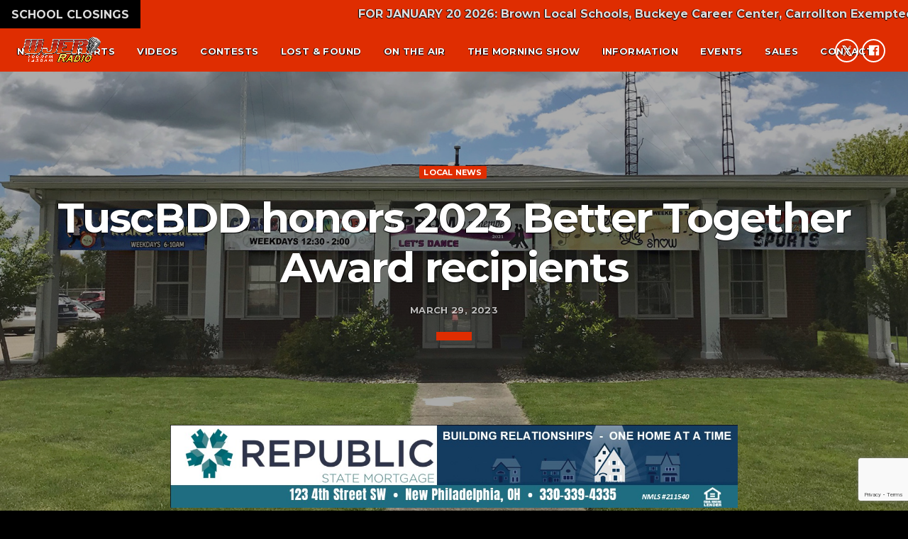

--- FILE ---
content_type: text/html; charset=UTF-8
request_url: https://www.wjer.com/news/tuscbdd-honors-2023-better-together-award-recipeients/
body_size: 17029
content:
<!doctype html>
<html class="no-js" lang="en-US">
	<head>
		<meta charset="UTF-8">
		<meta http-equiv="X-UA-Compatible" content="IE=edge">
		<meta name="viewport" content="width=device-width, initial-scale=1.0">	
		<meta name="apple-itunes-app" content="app-id=1544677326">
		<meta name="theme-color" content="#df2d01">

		        		<!-- Global site tag (gtag.js) - Google Analytics -->
		<script async src="https://www.googletagmanager.com/gtag/js?id=UA-54886851-3"></script>
		<script>
		window.dataLayer = window.dataLayer || [];
		function gtag(){dataLayer.push(arguments);}
		gtag('js', new Date());
		gtag('config', 'UA-54886851-3');
		</script>
		
		<meta name='robots' content='index, follow, max-image-preview:large, max-snippet:-1, max-video-preview:-1' />

	<!-- This site is optimized with the Yoast SEO plugin v20.1 - https://yoast.com/wordpress/plugins/seo/ -->
	<title>TuscBDD honors 2023 Better Together Award recipients - WJER Radio 100.9FM &amp; 1450AM</title>
	<meta name="description" content="NEW PHILADELPHIA (WJER) (March 29, 2023) - Tusc BDD is getting ready to close out a month of advocacy and awareness after recognizing some outstanding individuals and organizations in our community. The board presented its 2023 Better Together Awards during a pancake breakfast at Tuscora Park Tuesday morning. The flagship award went to Lori Kutcher for her dedication to the students she works with at New Philadelphia’s West Elementary. The Standing Ovation Award went to Jacob and Joshua Bennett, whose mother thought they deserved the recognition for the unconditional love and support they’ve shown to their younger brother Jared; and the New Philadelphia Fire Department received the Ripple Effect Award for its partnership with Advocates for Success. The board each year also presents the Diamond Award to someone with disabilities who fearlessly advocates for themselves and on behalf of others. That went to Alex Atkins, who was nominated by our local Special Olympics coordinator for going out of his way to mentor and support his Rockets teammates." />
	<link rel="canonical" href="https://www.wjer.com/news/tuscbdd-honors-2023-better-together-award-recipeients/" />
	<meta property="og:locale" content="en_US" />
	<meta property="og:type" content="article" />
	<meta property="og:title" content="TuscBDD honors 2023 Better Together Award recipients - WJER Radio 100.9FM &amp; 1450AM" />
	<meta property="og:description" content="NEW PHILADELPHIA (WJER) (March 29, 2023) - Tusc BDD is getting ready to close out a month of advocacy and awareness after recognizing some outstanding individuals and organizations in our community. The board presented its 2023 Better Together Awards during a pancake breakfast at Tuscora Park Tuesday morning. The flagship award went to Lori Kutcher for her dedication to the students she works with at New Philadelphia’s West Elementary. The Standing Ovation Award went to Jacob and Joshua Bennett, whose mother thought they deserved the recognition for the unconditional love and support they’ve shown to their younger brother Jared; and the New Philadelphia Fire Department received the Ripple Effect Award for its partnership with Advocates for Success. The board each year also presents the Diamond Award to someone with disabilities who fearlessly advocates for themselves and on behalf of others. That went to Alex Atkins, who was nominated by our local Special Olympics coordinator for going out of his way to mentor and support his Rockets teammates." />
	<meta property="og:url" content="https://www.wjer.com/news/tuscbdd-honors-2023-better-together-award-recipeients/" />
	<meta property="og:site_name" content="WJER Radio 100.9FM &amp; 1450AM" />
	<meta property="article:published_time" content="2023-03-29T18:21:01+00:00" />
	<meta property="article:modified_time" content="2023-03-30T12:08:39+00:00" />
	<meta property="og:image" content="https://www.wjer.com/wp-content/uploads/2023/03/TuscBDD-Standing-Ovation-winners-2023.jpg" />
	<meta property="og:image:width" content="1000" />
	<meta property="og:image:height" content="625" />
	<meta property="og:image:type" content="image/jpeg" />
	<meta name="author" content="Stacey Carmany" />
	<meta name="twitter:card" content="summary_large_image" />
	<meta name="twitter:label1" content="Written by" />
	<meta name="twitter:data1" content="Stacey Carmany" />
	<meta name="twitter:label2" content="Est. reading time" />
	<meta name="twitter:data2" content="2 minutes" />
	<script type="application/ld+json" class="yoast-schema-graph">{"@context":"https://schema.org","@graph":[{"@type":"Article","@id":"https://www.wjer.com/news/tuscbdd-honors-2023-better-together-award-recipeients/#article","isPartOf":{"@id":"https://www.wjer.com/news/tuscbdd-honors-2023-better-together-award-recipeients/"},"author":{"name":"Stacey Carmany","@id":"https://www.wjer.com/#/schema/person/3a5df8fb60598aa3b42583d9415dc1a3"},"headline":"TuscBDD honors 2023 Better Together Award recipients","datePublished":"2023-03-29T18:21:01+00:00","dateModified":"2023-03-30T12:08:39+00:00","mainEntityOfPage":{"@id":"https://www.wjer.com/news/tuscbdd-honors-2023-better-together-award-recipeients/"},"wordCount":320,"publisher":{"@id":"https://www.wjer.com/#organization"},"image":{"@id":"https://www.wjer.com/news/tuscbdd-honors-2023-better-together-award-recipeients/#primaryimage"},"thumbnailUrl":"https://www.wjer.com/wp-content/uploads/2023/03/TuscBDD-Standing-Ovation-winners-2023.jpg","articleSection":["Local News"],"inLanguage":"en-US"},{"@type":"WebPage","@id":"https://www.wjer.com/news/tuscbdd-honors-2023-better-together-award-recipeients/","url":"https://www.wjer.com/news/tuscbdd-honors-2023-better-together-award-recipeients/","name":"TuscBDD honors 2023 Better Together Award recipients - WJER Radio 100.9FM &amp; 1450AM","isPartOf":{"@id":"https://www.wjer.com/#website"},"primaryImageOfPage":{"@id":"https://www.wjer.com/news/tuscbdd-honors-2023-better-together-award-recipeients/#primaryimage"},"image":{"@id":"https://www.wjer.com/news/tuscbdd-honors-2023-better-together-award-recipeients/#primaryimage"},"thumbnailUrl":"https://www.wjer.com/wp-content/uploads/2023/03/TuscBDD-Standing-Ovation-winners-2023.jpg","datePublished":"2023-03-29T18:21:01+00:00","dateModified":"2023-03-30T12:08:39+00:00","description":"NEW PHILADELPHIA (WJER) (March 29, 2023) - Tusc BDD is getting ready to close out a month of advocacy and awareness after recognizing some outstanding individuals and organizations in our community. The board presented its 2023 Better Together Awards during a pancake breakfast at Tuscora Park Tuesday morning. The flagship award went to Lori Kutcher for her dedication to the students she works with at New Philadelphia’s West Elementary. The Standing Ovation Award went to Jacob and Joshua Bennett, whose mother thought they deserved the recognition for the unconditional love and support they’ve shown to their younger brother Jared; and the New Philadelphia Fire Department received the Ripple Effect Award for its partnership with Advocates for Success. The board each year also presents the Diamond Award to someone with disabilities who fearlessly advocates for themselves and on behalf of others. That went to Alex Atkins, who was nominated by our local Special Olympics coordinator for going out of his way to mentor and support his Rockets teammates.","breadcrumb":{"@id":"https://www.wjer.com/news/tuscbdd-honors-2023-better-together-award-recipeients/#breadcrumb"},"inLanguage":"en-US","potentialAction":[{"@type":"ReadAction","target":["https://www.wjer.com/news/tuscbdd-honors-2023-better-together-award-recipeients/"]}]},{"@type":"ImageObject","inLanguage":"en-US","@id":"https://www.wjer.com/news/tuscbdd-honors-2023-better-together-award-recipeients/#primaryimage","url":"https://www.wjer.com/wp-content/uploads/2023/03/TuscBDD-Standing-Ovation-winners-2023.jpg","contentUrl":"https://www.wjer.com/wp-content/uploads/2023/03/TuscBDD-Standing-Ovation-winners-2023.jpg","width":1000,"height":625},{"@type":"BreadcrumbList","@id":"https://www.wjer.com/news/tuscbdd-honors-2023-better-together-award-recipeients/#breadcrumb","itemListElement":[{"@type":"ListItem","position":1,"name":"Home","item":"https://www.wjer.com/"},{"@type":"ListItem","position":2,"name":"TuscBDD honors 2023 Better Together Award recipients"}]},{"@type":"WebSite","@id":"https://www.wjer.com/#website","url":"https://www.wjer.com/","name":"WJER Radio 100.9FM &amp; 1450AM","description":"The Voice of the Valley","publisher":{"@id":"https://www.wjer.com/#organization"},"potentialAction":[{"@type":"SearchAction","target":{"@type":"EntryPoint","urlTemplate":"https://www.wjer.com/?s={search_term_string}"},"query-input":"required name=search_term_string"}],"inLanguage":"en-US"},{"@type":"Organization","@id":"https://www.wjer.com/#organization","name":"WJER Radio","url":"https://www.wjer.com/","logo":{"@type":"ImageObject","inLanguage":"en-US","@id":"https://www.wjer.com/#/schema/logo/image/","url":"https://www.wjer.com/wp-content/uploads/2020/08/WJER-Logo-scaled.jpg","contentUrl":"https://www.wjer.com/wp-content/uploads/2020/08/WJER-Logo-scaled.jpg","width":2560,"height":915,"caption":"WJER Radio"},"image":{"@id":"https://www.wjer.com/#/schema/logo/image/"}},{"@type":"Person","@id":"https://www.wjer.com/#/schema/person/3a5df8fb60598aa3b42583d9415dc1a3","name":"Stacey Carmany","image":{"@type":"ImageObject","inLanguage":"en-US","@id":"https://www.wjer.com/#/schema/person/image/","url":"https://secure.gravatar.com/avatar/3f5eb3780e4ac53ae931249073350a45?s=96&d=mm&r=g","contentUrl":"https://secure.gravatar.com/avatar/3f5eb3780e4ac53ae931249073350a45?s=96&d=mm&r=g","caption":"Stacey Carmany"},"url":"https://www.wjer.com/news/author/stacey-m-carmany/"}]}</script>
	<!-- / Yoast SEO plugin. -->


<link href='https://fonts.gstatic.com' crossorigin rel='preconnect' />
<link rel="alternate" type="application/rss+xml" title="WJER Radio 100.9FM &amp; 1450AM &raquo; Feed" href="https://www.wjer.com/feed/" />
<link rel="alternate" type="application/rss+xml" title="WJER Radio 100.9FM &amp; 1450AM &raquo; Comments Feed" href="https://www.wjer.com/comments/feed/" />
<script>
window._wpemojiSettings = {"baseUrl":"https:\/\/s.w.org\/images\/core\/emoji\/14.0.0\/72x72\/","ext":".png","svgUrl":"https:\/\/s.w.org\/images\/core\/emoji\/14.0.0\/svg\/","svgExt":".svg","source":{"concatemoji":"https:\/\/www.wjer.com\/wp-includes\/js\/wp-emoji-release.min.js?ver=6.2.8"}};
/*! This file is auto-generated */
!function(e,a,t){var n,r,o,i=a.createElement("canvas"),p=i.getContext&&i.getContext("2d");function s(e,t){p.clearRect(0,0,i.width,i.height),p.fillText(e,0,0);e=i.toDataURL();return p.clearRect(0,0,i.width,i.height),p.fillText(t,0,0),e===i.toDataURL()}function c(e){var t=a.createElement("script");t.src=e,t.defer=t.type="text/javascript",a.getElementsByTagName("head")[0].appendChild(t)}for(o=Array("flag","emoji"),t.supports={everything:!0,everythingExceptFlag:!0},r=0;r<o.length;r++)t.supports[o[r]]=function(e){if(p&&p.fillText)switch(p.textBaseline="top",p.font="600 32px Arial",e){case"flag":return s("\ud83c\udff3\ufe0f\u200d\u26a7\ufe0f","\ud83c\udff3\ufe0f\u200b\u26a7\ufe0f")?!1:!s("\ud83c\uddfa\ud83c\uddf3","\ud83c\uddfa\u200b\ud83c\uddf3")&&!s("\ud83c\udff4\udb40\udc67\udb40\udc62\udb40\udc65\udb40\udc6e\udb40\udc67\udb40\udc7f","\ud83c\udff4\u200b\udb40\udc67\u200b\udb40\udc62\u200b\udb40\udc65\u200b\udb40\udc6e\u200b\udb40\udc67\u200b\udb40\udc7f");case"emoji":return!s("\ud83e\udef1\ud83c\udffb\u200d\ud83e\udef2\ud83c\udfff","\ud83e\udef1\ud83c\udffb\u200b\ud83e\udef2\ud83c\udfff")}return!1}(o[r]),t.supports.everything=t.supports.everything&&t.supports[o[r]],"flag"!==o[r]&&(t.supports.everythingExceptFlag=t.supports.everythingExceptFlag&&t.supports[o[r]]);t.supports.everythingExceptFlag=t.supports.everythingExceptFlag&&!t.supports.flag,t.DOMReady=!1,t.readyCallback=function(){t.DOMReady=!0},t.supports.everything||(n=function(){t.readyCallback()},a.addEventListener?(a.addEventListener("DOMContentLoaded",n,!1),e.addEventListener("load",n,!1)):(e.attachEvent("onload",n),a.attachEvent("onreadystatechange",function(){"complete"===a.readyState&&t.readyCallback()})),(e=t.source||{}).concatemoji?c(e.concatemoji):e.wpemoji&&e.twemoji&&(c(e.twemoji),c(e.wpemoji)))}(window,document,window._wpemojiSettings);
</script>
<style>
img.wp-smiley,
img.emoji {
	display: inline !important;
	border: none !important;
	box-shadow: none !important;
	height: 1em !important;
	width: 1em !important;
	margin: 0 0.07em !important;
	vertical-align: -0.1em !important;
	background: none !important;
	padding: 0 !important;
}
</style>
	<link rel='stylesheet' id='js_composer_front-css' href='https://www.wjer.com/wp-content/plugins/js_composer/assets/css/js_composer.min.css?ver=6.2.0' media='all' />
<link rel='stylesheet' id='wp-block-library-css' href='https://www.wjer.com/wp-includes/css/dist/block-library/style.min.css?ver=6.2.8' media='all' />
<link rel='stylesheet' id='classic-theme-styles-css' href='https://www.wjer.com/wp-includes/css/classic-themes.min.css?ver=6.2.8' media='all' />
<style id='global-styles-inline-css'>
body{--wp--preset--color--black: #000000;--wp--preset--color--cyan-bluish-gray: #abb8c3;--wp--preset--color--white: #ffffff;--wp--preset--color--pale-pink: #f78da7;--wp--preset--color--vivid-red: #cf2e2e;--wp--preset--color--luminous-vivid-orange: #ff6900;--wp--preset--color--luminous-vivid-amber: #fcb900;--wp--preset--color--light-green-cyan: #7bdcb5;--wp--preset--color--vivid-green-cyan: #00d084;--wp--preset--color--pale-cyan-blue: #8ed1fc;--wp--preset--color--vivid-cyan-blue: #0693e3;--wp--preset--color--vivid-purple: #9b51e0;--wp--preset--gradient--vivid-cyan-blue-to-vivid-purple: linear-gradient(135deg,rgba(6,147,227,1) 0%,rgb(155,81,224) 100%);--wp--preset--gradient--light-green-cyan-to-vivid-green-cyan: linear-gradient(135deg,rgb(122,220,180) 0%,rgb(0,208,130) 100%);--wp--preset--gradient--luminous-vivid-amber-to-luminous-vivid-orange: linear-gradient(135deg,rgba(252,185,0,1) 0%,rgba(255,105,0,1) 100%);--wp--preset--gradient--luminous-vivid-orange-to-vivid-red: linear-gradient(135deg,rgba(255,105,0,1) 0%,rgb(207,46,46) 100%);--wp--preset--gradient--very-light-gray-to-cyan-bluish-gray: linear-gradient(135deg,rgb(238,238,238) 0%,rgb(169,184,195) 100%);--wp--preset--gradient--cool-to-warm-spectrum: linear-gradient(135deg,rgb(74,234,220) 0%,rgb(151,120,209) 20%,rgb(207,42,186) 40%,rgb(238,44,130) 60%,rgb(251,105,98) 80%,rgb(254,248,76) 100%);--wp--preset--gradient--blush-light-purple: linear-gradient(135deg,rgb(255,206,236) 0%,rgb(152,150,240) 100%);--wp--preset--gradient--blush-bordeaux: linear-gradient(135deg,rgb(254,205,165) 0%,rgb(254,45,45) 50%,rgb(107,0,62) 100%);--wp--preset--gradient--luminous-dusk: linear-gradient(135deg,rgb(255,203,112) 0%,rgb(199,81,192) 50%,rgb(65,88,208) 100%);--wp--preset--gradient--pale-ocean: linear-gradient(135deg,rgb(255,245,203) 0%,rgb(182,227,212) 50%,rgb(51,167,181) 100%);--wp--preset--gradient--electric-grass: linear-gradient(135deg,rgb(202,248,128) 0%,rgb(113,206,126) 100%);--wp--preset--gradient--midnight: linear-gradient(135deg,rgb(2,3,129) 0%,rgb(40,116,252) 100%);--wp--preset--duotone--dark-grayscale: url('#wp-duotone-dark-grayscale');--wp--preset--duotone--grayscale: url('#wp-duotone-grayscale');--wp--preset--duotone--purple-yellow: url('#wp-duotone-purple-yellow');--wp--preset--duotone--blue-red: url('#wp-duotone-blue-red');--wp--preset--duotone--midnight: url('#wp-duotone-midnight');--wp--preset--duotone--magenta-yellow: url('#wp-duotone-magenta-yellow');--wp--preset--duotone--purple-green: url('#wp-duotone-purple-green');--wp--preset--duotone--blue-orange: url('#wp-duotone-blue-orange');--wp--preset--font-size--small: 13px;--wp--preset--font-size--medium: 20px;--wp--preset--font-size--large: 36px;--wp--preset--font-size--x-large: 42px;--wp--preset--spacing--20: 0.44rem;--wp--preset--spacing--30: 0.67rem;--wp--preset--spacing--40: 1rem;--wp--preset--spacing--50: 1.5rem;--wp--preset--spacing--60: 2.25rem;--wp--preset--spacing--70: 3.38rem;--wp--preset--spacing--80: 5.06rem;--wp--preset--shadow--natural: 6px 6px 9px rgba(0, 0, 0, 0.2);--wp--preset--shadow--deep: 12px 12px 50px rgba(0, 0, 0, 0.4);--wp--preset--shadow--sharp: 6px 6px 0px rgba(0, 0, 0, 0.2);--wp--preset--shadow--outlined: 6px 6px 0px -3px rgba(255, 255, 255, 1), 6px 6px rgba(0, 0, 0, 1);--wp--preset--shadow--crisp: 6px 6px 0px rgba(0, 0, 0, 1);}:where(.is-layout-flex){gap: 0.5em;}body .is-layout-flow > .alignleft{float: left;margin-inline-start: 0;margin-inline-end: 2em;}body .is-layout-flow > .alignright{float: right;margin-inline-start: 2em;margin-inline-end: 0;}body .is-layout-flow > .aligncenter{margin-left: auto !important;margin-right: auto !important;}body .is-layout-constrained > .alignleft{float: left;margin-inline-start: 0;margin-inline-end: 2em;}body .is-layout-constrained > .alignright{float: right;margin-inline-start: 2em;margin-inline-end: 0;}body .is-layout-constrained > .aligncenter{margin-left: auto !important;margin-right: auto !important;}body .is-layout-constrained > :where(:not(.alignleft):not(.alignright):not(.alignfull)){max-width: var(--wp--style--global--content-size);margin-left: auto !important;margin-right: auto !important;}body .is-layout-constrained > .alignwide{max-width: var(--wp--style--global--wide-size);}body .is-layout-flex{display: flex;}body .is-layout-flex{flex-wrap: wrap;align-items: center;}body .is-layout-flex > *{margin: 0;}:where(.wp-block-columns.is-layout-flex){gap: 2em;}.has-black-color{color: var(--wp--preset--color--black) !important;}.has-cyan-bluish-gray-color{color: var(--wp--preset--color--cyan-bluish-gray) !important;}.has-white-color{color: var(--wp--preset--color--white) !important;}.has-pale-pink-color{color: var(--wp--preset--color--pale-pink) !important;}.has-vivid-red-color{color: var(--wp--preset--color--vivid-red) !important;}.has-luminous-vivid-orange-color{color: var(--wp--preset--color--luminous-vivid-orange) !important;}.has-luminous-vivid-amber-color{color: var(--wp--preset--color--luminous-vivid-amber) !important;}.has-light-green-cyan-color{color: var(--wp--preset--color--light-green-cyan) !important;}.has-vivid-green-cyan-color{color: var(--wp--preset--color--vivid-green-cyan) !important;}.has-pale-cyan-blue-color{color: var(--wp--preset--color--pale-cyan-blue) !important;}.has-vivid-cyan-blue-color{color: var(--wp--preset--color--vivid-cyan-blue) !important;}.has-vivid-purple-color{color: var(--wp--preset--color--vivid-purple) !important;}.has-black-background-color{background-color: var(--wp--preset--color--black) !important;}.has-cyan-bluish-gray-background-color{background-color: var(--wp--preset--color--cyan-bluish-gray) !important;}.has-white-background-color{background-color: var(--wp--preset--color--white) !important;}.has-pale-pink-background-color{background-color: var(--wp--preset--color--pale-pink) !important;}.has-vivid-red-background-color{background-color: var(--wp--preset--color--vivid-red) !important;}.has-luminous-vivid-orange-background-color{background-color: var(--wp--preset--color--luminous-vivid-orange) !important;}.has-luminous-vivid-amber-background-color{background-color: var(--wp--preset--color--luminous-vivid-amber) !important;}.has-light-green-cyan-background-color{background-color: var(--wp--preset--color--light-green-cyan) !important;}.has-vivid-green-cyan-background-color{background-color: var(--wp--preset--color--vivid-green-cyan) !important;}.has-pale-cyan-blue-background-color{background-color: var(--wp--preset--color--pale-cyan-blue) !important;}.has-vivid-cyan-blue-background-color{background-color: var(--wp--preset--color--vivid-cyan-blue) !important;}.has-vivid-purple-background-color{background-color: var(--wp--preset--color--vivid-purple) !important;}.has-black-border-color{border-color: var(--wp--preset--color--black) !important;}.has-cyan-bluish-gray-border-color{border-color: var(--wp--preset--color--cyan-bluish-gray) !important;}.has-white-border-color{border-color: var(--wp--preset--color--white) !important;}.has-pale-pink-border-color{border-color: var(--wp--preset--color--pale-pink) !important;}.has-vivid-red-border-color{border-color: var(--wp--preset--color--vivid-red) !important;}.has-luminous-vivid-orange-border-color{border-color: var(--wp--preset--color--luminous-vivid-orange) !important;}.has-luminous-vivid-amber-border-color{border-color: var(--wp--preset--color--luminous-vivid-amber) !important;}.has-light-green-cyan-border-color{border-color: var(--wp--preset--color--light-green-cyan) !important;}.has-vivid-green-cyan-border-color{border-color: var(--wp--preset--color--vivid-green-cyan) !important;}.has-pale-cyan-blue-border-color{border-color: var(--wp--preset--color--pale-cyan-blue) !important;}.has-vivid-cyan-blue-border-color{border-color: var(--wp--preset--color--vivid-cyan-blue) !important;}.has-vivid-purple-border-color{border-color: var(--wp--preset--color--vivid-purple) !important;}.has-vivid-cyan-blue-to-vivid-purple-gradient-background{background: var(--wp--preset--gradient--vivid-cyan-blue-to-vivid-purple) !important;}.has-light-green-cyan-to-vivid-green-cyan-gradient-background{background: var(--wp--preset--gradient--light-green-cyan-to-vivid-green-cyan) !important;}.has-luminous-vivid-amber-to-luminous-vivid-orange-gradient-background{background: var(--wp--preset--gradient--luminous-vivid-amber-to-luminous-vivid-orange) !important;}.has-luminous-vivid-orange-to-vivid-red-gradient-background{background: var(--wp--preset--gradient--luminous-vivid-orange-to-vivid-red) !important;}.has-very-light-gray-to-cyan-bluish-gray-gradient-background{background: var(--wp--preset--gradient--very-light-gray-to-cyan-bluish-gray) !important;}.has-cool-to-warm-spectrum-gradient-background{background: var(--wp--preset--gradient--cool-to-warm-spectrum) !important;}.has-blush-light-purple-gradient-background{background: var(--wp--preset--gradient--blush-light-purple) !important;}.has-blush-bordeaux-gradient-background{background: var(--wp--preset--gradient--blush-bordeaux) !important;}.has-luminous-dusk-gradient-background{background: var(--wp--preset--gradient--luminous-dusk) !important;}.has-pale-ocean-gradient-background{background: var(--wp--preset--gradient--pale-ocean) !important;}.has-electric-grass-gradient-background{background: var(--wp--preset--gradient--electric-grass) !important;}.has-midnight-gradient-background{background: var(--wp--preset--gradient--midnight) !important;}.has-small-font-size{font-size: var(--wp--preset--font-size--small) !important;}.has-medium-font-size{font-size: var(--wp--preset--font-size--medium) !important;}.has-large-font-size{font-size: var(--wp--preset--font-size--large) !important;}.has-x-large-font-size{font-size: var(--wp--preset--font-size--x-large) !important;}
.wp-block-navigation a:where(:not(.wp-element-button)){color: inherit;}
:where(.wp-block-columns.is-layout-flex){gap: 2em;}
.wp-block-pullquote{font-size: 1.5em;line-height: 1.6;}
</style>
<link rel='stylesheet' id='contact-form-7-css' href='https://www.wjer.com/wp-content/plugins/contact-form-7/includes/css/styles.css?ver=5.7.3' media='all' />
<link rel='stylesheet' id='QtswipeStyle-css' href='https://www.wjer.com/wp-content/plugins/qt-swipebox/swipebox/css/swipebox.min.css?ver=6.2.8' media='all' />
<link rel='stylesheet' id='rs-plugin-settings-css' href='https://www.wjer.com/wp-content/plugins/revslider/public/assets/css/settings.css?ver=5.4.8.2' media='all' />
<style id='rs-plugin-settings-inline-css'>
#rs-demo-id {}
</style>
<link rel='stylesheet' id='kentha-style-css' href='https://www.wjer.com/wp-content/themes/kentha/style.css?ver=6.2.8' media='all' />
<link rel='stylesheet' id='kentha-child-style-css' href='https://www.wjer.com/wp-content/themes/kentha-child/style.css?ver=6.2.8' media='all' />
<link rel='stylesheet' id='qt-socicon-css' href='https://www.wjer.com/wp-content/themes/kentha/fonts/qt-socicon/qt-socicon.css?ver=2.2.6' media='all' />
<link rel='stylesheet' id='material-icons-css' href='https://www.wjer.com/wp-content/themes/kentha/fonts/google-icons/material-icons.css?ver=2.2.6' media='all' />
<link rel='stylesheet' id='kentha-qt-main-min-css' href='https://www.wjer.com/wp-content/themes/kentha/css/qt-main-min.css?ver=2.2.6' media='all' />
<link rel='stylesheet' id='kentha-qt-desktop-min-css' href='https://www.wjer.com/wp-content/themes/kentha/css/qt-desktop-min.css?ver=2.2.6' media='only screen and (min-width: 1201px)' />
<link rel='stylesheet' id='vc_tta_style-css' href='https://www.wjer.com/wp-content/plugins/js_composer/assets/css/js_composer_tta.min.css?ver=6.2.0' media='all' />
<script src='https://www.wjer.com/wp-includes/js/jquery/jquery.min.js?ver=3.6.4' id='jquery-core-js'></script>
<script src='https://www.wjer.com/wp-includes/js/jquery/jquery-migrate.min.js?ver=3.4.0' id='jquery-migrate-js'></script>
<script src='https://www.wjer.com/wp-content/plugins/revslider/public/assets/js/jquery.themepunch.tools.min.js?ver=5.4.8.2' id='tp-tools-js'></script>
<script src='https://www.wjer.com/wp-content/plugins/revslider/public/assets/js/jquery.themepunch.revolution.min.js?ver=5.4.8.2' id='revmin-js'></script>
<link rel="https://api.w.org/" href="https://www.wjer.com/wp-json/" /><link rel="alternate" type="application/json" href="https://www.wjer.com/wp-json/wp/v2/posts/11899" /><link rel="EditURI" type="application/rsd+xml" title="RSD" href="https://www.wjer.com/xmlrpc.php?rsd" />
<link rel="wlwmanifest" type="application/wlwmanifest+xml" href="https://www.wjer.com/wp-includes/wlwmanifest.xml" />
<meta name="generator" content="WordPress 6.2.8" />
<link rel='shortlink' href='https://www.wjer.com/?p=11899' />
<link rel="alternate" type="application/json+oembed" href="https://www.wjer.com/wp-json/oembed/1.0/embed?url=https%3A%2F%2Fwww.wjer.com%2Fnews%2Ftuscbdd-honors-2023-better-together-award-recipeients%2F" />
<link rel="alternate" type="text/xml+oembed" href="https://www.wjer.com/wp-json/oembed/1.0/embed?url=https%3A%2F%2Fwww.wjer.com%2Fnews%2Ftuscbdd-honors-2023-better-together-award-recipeients%2F&#038;format=xml" />
<style>.recentcomments a{display:inline !important;padding:0 !important;margin:0 !important;}</style><meta name="generator" content="Powered by WPBakery Page Builder - drag and drop page builder for WordPress."/>
<meta name="generator" content="Powered by Slider Revolution 5.4.8.2 - responsive, Mobile-Friendly Slider Plugin for WordPress with comfortable drag and drop interface." />
<link rel="icon" href="https://www.wjer.com/wp-content/uploads/2022/01/cropped-wjer-favicon-32x32.png" sizes="32x32" />
<link rel="icon" href="https://www.wjer.com/wp-content/uploads/2022/01/cropped-wjer-favicon-192x192.png" sizes="192x192" />
<link rel="apple-touch-icon" href="https://www.wjer.com/wp-content/uploads/2022/01/cropped-wjer-favicon-180x180.png" />
<meta name="msapplication-TileImage" content="https://www.wjer.com/wp-content/uploads/2022/01/cropped-wjer-favicon-270x270.png" />
<script type="text/javascript">function setREVStartSize(e){									
						try{ e.c=jQuery(e.c);var i=jQuery(window).width(),t=9999,r=0,n=0,l=0,f=0,s=0,h=0;
							if(e.responsiveLevels&&(jQuery.each(e.responsiveLevels,function(e,f){f>i&&(t=r=f,l=e),i>f&&f>r&&(r=f,n=e)}),t>r&&(l=n)),f=e.gridheight[l]||e.gridheight[0]||e.gridheight,s=e.gridwidth[l]||e.gridwidth[0]||e.gridwidth,h=i/s,h=h>1?1:h,f=Math.round(h*f),"fullscreen"==e.sliderLayout){var u=(e.c.width(),jQuery(window).height());if(void 0!=e.fullScreenOffsetContainer){var c=e.fullScreenOffsetContainer.split(",");if (c) jQuery.each(c,function(e,i){u=jQuery(i).length>0?u-jQuery(i).outerHeight(!0):u}),e.fullScreenOffset.split("%").length>1&&void 0!=e.fullScreenOffset&&e.fullScreenOffset.length>0?u-=jQuery(window).height()*parseInt(e.fullScreenOffset,0)/100:void 0!=e.fullScreenOffset&&e.fullScreenOffset.length>0&&(u-=parseInt(e.fullScreenOffset,0))}f=u}else void 0!=e.minHeight&&f<e.minHeight&&(f=e.minHeight);e.c.closest(".rev_slider_wrapper").css({height:f})					
						}catch(d){console.log("Failure at Presize of Slider:"+d)}						
					};</script>
<style id="kirki-inline-styles">body, html, .qt-side-nav.qt-menu-offc ul{font-family:Montserrat;font-weight:400;}p strong, li strong, table strong{font-family:Quicksand;font-weight:700;}h1, h2, h3, h4, h5, h6, .qt-txtfx{font-family:Exo 2;font-weight:700;letter-spacing:-0.03em;text-transform:capitalize;}.qt-logo-link{font-family:Exo 2;font-weight:700;letter-spacing:-0.03em;text-transform:uppercase;}.woocommerce #respond input#submit, .woocommerce a.button, .woocommerce button.button, .woocommerce input.button, .qt-desktopmenu, .qt-side-nav, .qt-menu-footer, .qt-capfont, .qt-details, .qt-capfont-thin, .qt-btn, a.qt-btn,.qt-capfont strong, .qt-item-metas, button, input[type="button"], .button{font-family:Montserrat;font-weight:700;letter-spacing:0.03em;text-transform:uppercase;}/* cyrillic-ext */
@font-face {
  font-family: 'Montserrat';
  font-style: normal;
  font-weight: 400;
  font-display: swap;
  src: url(https://www.wjer.com/wp-content/fonts/montserrat/font) format('woff');
  unicode-range: U+0460-052F, U+1C80-1C8A, U+20B4, U+2DE0-2DFF, U+A640-A69F, U+FE2E-FE2F;
}
/* cyrillic */
@font-face {
  font-family: 'Montserrat';
  font-style: normal;
  font-weight: 400;
  font-display: swap;
  src: url(https://www.wjer.com/wp-content/fonts/montserrat/font) format('woff');
  unicode-range: U+0301, U+0400-045F, U+0490-0491, U+04B0-04B1, U+2116;
}
/* vietnamese */
@font-face {
  font-family: 'Montserrat';
  font-style: normal;
  font-weight: 400;
  font-display: swap;
  src: url(https://www.wjer.com/wp-content/fonts/montserrat/font) format('woff');
  unicode-range: U+0102-0103, U+0110-0111, U+0128-0129, U+0168-0169, U+01A0-01A1, U+01AF-01B0, U+0300-0301, U+0303-0304, U+0308-0309, U+0323, U+0329, U+1EA0-1EF9, U+20AB;
}
/* latin-ext */
@font-face {
  font-family: 'Montserrat';
  font-style: normal;
  font-weight: 400;
  font-display: swap;
  src: url(https://www.wjer.com/wp-content/fonts/montserrat/font) format('woff');
  unicode-range: U+0100-02BA, U+02BD-02C5, U+02C7-02CC, U+02CE-02D7, U+02DD-02FF, U+0304, U+0308, U+0329, U+1D00-1DBF, U+1E00-1E9F, U+1EF2-1EFF, U+2020, U+20A0-20AB, U+20AD-20C0, U+2113, U+2C60-2C7F, U+A720-A7FF;
}
/* latin */
@font-face {
  font-family: 'Montserrat';
  font-style: normal;
  font-weight: 400;
  font-display: swap;
  src: url(https://www.wjer.com/wp-content/fonts/montserrat/font) format('woff');
  unicode-range: U+0000-00FF, U+0131, U+0152-0153, U+02BB-02BC, U+02C6, U+02DA, U+02DC, U+0304, U+0308, U+0329, U+2000-206F, U+20AC, U+2122, U+2191, U+2193, U+2212, U+2215, U+FEFF, U+FFFD;
}
/* cyrillic-ext */
@font-face {
  font-family: 'Montserrat';
  font-style: normal;
  font-weight: 700;
  font-display: swap;
  src: url(https://www.wjer.com/wp-content/fonts/montserrat/font) format('woff');
  unicode-range: U+0460-052F, U+1C80-1C8A, U+20B4, U+2DE0-2DFF, U+A640-A69F, U+FE2E-FE2F;
}
/* cyrillic */
@font-face {
  font-family: 'Montserrat';
  font-style: normal;
  font-weight: 700;
  font-display: swap;
  src: url(https://www.wjer.com/wp-content/fonts/montserrat/font) format('woff');
  unicode-range: U+0301, U+0400-045F, U+0490-0491, U+04B0-04B1, U+2116;
}
/* vietnamese */
@font-face {
  font-family: 'Montserrat';
  font-style: normal;
  font-weight: 700;
  font-display: swap;
  src: url(https://www.wjer.com/wp-content/fonts/montserrat/font) format('woff');
  unicode-range: U+0102-0103, U+0110-0111, U+0128-0129, U+0168-0169, U+01A0-01A1, U+01AF-01B0, U+0300-0301, U+0303-0304, U+0308-0309, U+0323, U+0329, U+1EA0-1EF9, U+20AB;
}
/* latin-ext */
@font-face {
  font-family: 'Montserrat';
  font-style: normal;
  font-weight: 700;
  font-display: swap;
  src: url(https://www.wjer.com/wp-content/fonts/montserrat/font) format('woff');
  unicode-range: U+0100-02BA, U+02BD-02C5, U+02C7-02CC, U+02CE-02D7, U+02DD-02FF, U+0304, U+0308, U+0329, U+1D00-1DBF, U+1E00-1E9F, U+1EF2-1EFF, U+2020, U+20A0-20AB, U+20AD-20C0, U+2113, U+2C60-2C7F, U+A720-A7FF;
}
/* latin */
@font-face {
  font-family: 'Montserrat';
  font-style: normal;
  font-weight: 700;
  font-display: swap;
  src: url(https://www.wjer.com/wp-content/fonts/montserrat/font) format('woff');
  unicode-range: U+0000-00FF, U+0131, U+0152-0153, U+02BB-02BC, U+02C6, U+02DA, U+02DC, U+0304, U+0308, U+0329, U+2000-206F, U+20AC, U+2122, U+2191, U+2193, U+2212, U+2215, U+FEFF, U+FFFD;
}/* vietnamese */
@font-face {
  font-family: 'Quicksand';
  font-style: normal;
  font-weight: 700;
  font-display: swap;
  src: url(https://www.wjer.com/wp-content/fonts/quicksand/font) format('woff');
  unicode-range: U+0102-0103, U+0110-0111, U+0128-0129, U+0168-0169, U+01A0-01A1, U+01AF-01B0, U+0300-0301, U+0303-0304, U+0308-0309, U+0323, U+0329, U+1EA0-1EF9, U+20AB;
}
/* latin-ext */
@font-face {
  font-family: 'Quicksand';
  font-style: normal;
  font-weight: 700;
  font-display: swap;
  src: url(https://www.wjer.com/wp-content/fonts/quicksand/font) format('woff');
  unicode-range: U+0100-02BA, U+02BD-02C5, U+02C7-02CC, U+02CE-02D7, U+02DD-02FF, U+0304, U+0308, U+0329, U+1D00-1DBF, U+1E00-1E9F, U+1EF2-1EFF, U+2020, U+20A0-20AB, U+20AD-20C0, U+2113, U+2C60-2C7F, U+A720-A7FF;
}
/* latin */
@font-face {
  font-family: 'Quicksand';
  font-style: normal;
  font-weight: 700;
  font-display: swap;
  src: url(https://www.wjer.com/wp-content/fonts/quicksand/font) format('woff');
  unicode-range: U+0000-00FF, U+0131, U+0152-0153, U+02BB-02BC, U+02C6, U+02DA, U+02DC, U+0304, U+0308, U+0329, U+2000-206F, U+20AC, U+2122, U+2191, U+2193, U+2212, U+2215, U+FEFF, U+FFFD;
}/* cyrillic-ext */
@font-face {
  font-family: 'Exo 2';
  font-style: normal;
  font-weight: 700;
  font-display: swap;
  src: url(https://www.wjer.com/wp-content/fonts/exo-2/font) format('woff');
  unicode-range: U+0460-052F, U+1C80-1C8A, U+20B4, U+2DE0-2DFF, U+A640-A69F, U+FE2E-FE2F;
}
/* cyrillic */
@font-face {
  font-family: 'Exo 2';
  font-style: normal;
  font-weight: 700;
  font-display: swap;
  src: url(https://www.wjer.com/wp-content/fonts/exo-2/font) format('woff');
  unicode-range: U+0301, U+0400-045F, U+0490-0491, U+04B0-04B1, U+2116;
}
/* vietnamese */
@font-face {
  font-family: 'Exo 2';
  font-style: normal;
  font-weight: 700;
  font-display: swap;
  src: url(https://www.wjer.com/wp-content/fonts/exo-2/font) format('woff');
  unicode-range: U+0102-0103, U+0110-0111, U+0128-0129, U+0168-0169, U+01A0-01A1, U+01AF-01B0, U+0300-0301, U+0303-0304, U+0308-0309, U+0323, U+0329, U+1EA0-1EF9, U+20AB;
}
/* latin-ext */
@font-face {
  font-family: 'Exo 2';
  font-style: normal;
  font-weight: 700;
  font-display: swap;
  src: url(https://www.wjer.com/wp-content/fonts/exo-2/font) format('woff');
  unicode-range: U+0100-02BA, U+02BD-02C5, U+02C7-02CC, U+02CE-02D7, U+02DD-02FF, U+0304, U+0308, U+0329, U+1D00-1DBF, U+1E00-1E9F, U+1EF2-1EFF, U+2020, U+20A0-20AB, U+20AD-20C0, U+2113, U+2C60-2C7F, U+A720-A7FF;
}
/* latin */
@font-face {
  font-family: 'Exo 2';
  font-style: normal;
  font-weight: 700;
  font-display: swap;
  src: url(https://www.wjer.com/wp-content/fonts/exo-2/font) format('woff');
  unicode-range: U+0000-00FF, U+0131, U+0152-0153, U+02BB-02BC, U+02C6, U+02DA, U+02DC, U+0304, U+0308, U+0329, U+2000-206F, U+20AC, U+2122, U+2191, U+2193, U+2212, U+2215, U+FEFF, U+FFFD;
}</style>
	<!-- THEME CUSTOMIZER SETTINGS INFO   ================================ -->

	<!-- qt_primary_color: #1e1e1e -->
	<!-- qt_primary_color_light: #212121 -->
	<!-- qt_primary_color_dark: #0a0a0a -->
	<!-- qt_color_accent: #df2d01 -->
	<!-- qt_color_accent_hover: #bb2e0a -->
	<!-- qt_color_secondary: #df2d01 -->
	<!-- qt_color_secondary_hover: #bb2e0a -->
	<!-- qt_color_background: #111111 -->
	<!-- qt_color_paper: rgba(0,0,0,0.79) -->
	<!-- qt_textcolor_original: #fff -->

	<!-- ===================================================== -->

	<!-- QT STYLES DYNAMIC CUSTOMIZATIONS ========================= -->
	<style>
	 body, html,.qt-nclinks a,.qt-btn.qt-btn-ghost,.qt-paper h1,.qt-paper h2,.qt-paper h3,.qt-paper h4,.qt-paper h5,.qt-paper h6,.qt-paper{color: rgba(255,255,255,0.87);}.qt-slickslider-outercontainer .slick-dots li button{background: rgba(255,255,255,0.87);} a{color: #df2d01;} a:hover{color: #bb2e0a;} h1, h2, h3, h4, h5, h6{color: rgba(255,255,255,1);}.dropdown-content li > a,.dropdown-content li > span,.qt-part-archive-item.qt-open .qt-headings .qt-tags a,.qt-link-sec,.qt-caption-small::after,.qt-content-aside a:not(.qt-btn), nav .qt-menu-secondary li a:hover,.qt-menu-secondary li.qt-soc-count a{color: #df2d01;}.qt-content-secondary,.qt-content-accent,.qt-btn-secondary,.qt-btn-primary,.qt-content-aside .qt-btn-primary ,.qt-content-aside .qt-btn-secondary,.qt-content-aside .tagcloud a,.qt-content-aside a.qt-btn-primary:hover,.qt-content-aside a.qt-btn-secondary:hover, input[type="submit"],.qt-part-archive-item.qt-open .qt-capseparator{color: #fff;}.qt-content-primary,.qt-content-primary-dark,.qt-content-primary-light,.qt-content-primary-dark a,.tabs .tab a,.qt-mobilemenu a.qt-openthis,.qt-mobilemenu .qt-logo-text h2, li.qt-social-linkicon a i, [class*=qt-content-primary] h1, [class*=qt-content-primary] h2, [class*=qt-content-primary] h3, [class*=qt-content-primary] h4, [class*=qt-content-primary] h5, [class*=qt-content-primary] h6{color: #fff;}.qt-part-archive-item.qt-open .qt-iteminner .qt-header .qt-capseparator{border-color: #fff; background: #fff;} body.skrollable-between nav.qt-menubar ul.qt-desktopmenu > li > a, body.skrollable-between nav.qt-menubar .qt-menu-secondary li a, body.skrollable-between .qt-breadcrumb,.qt-breadcrumb a{color: #fff !important;}.qt-desktopmenu-notscr .qt-morphbtn i span{border-color: #fff !important;}.tabs .tab a:hover{color: #bb2e0a;}.qt-content-secondary{color: #fff;} body, html,.qt-main{ background-color: #111111;}.qt-paper{background-color: rgba(0,0,0,0.79);}.qt-content-primary-light{background-color: #212121;}.qt-content-primary{ background-color: #1e1e1e;}.qt-content-primary-dark,.is_ipad .qt-parentcontainer .qt-menubar{background-color: #0a0a0a;}.qt-content-accent,.qt-menubar ul.qt-desktopmenu li li::after, input[type="submit"], #qtBody.woocommerce .widget_price_filter .ui-slider .ui-slider-handle , #qtBody.woocommerce .widget_price_filter .ui-slider-horizontal .ui-slider-range{background-color: #df2d01;}.qt-content-secondary,.qt-material-slider .indicator-item.active,.tabs .indicator,.qt-mobilemenu ul.qt-side-nav li.menu-item-has-children a.qt-openthis,.qt-capseparator{background-color: #df2d01;}.qt-tags a,.tagcloud a{background-color: #df2d01;}.qt-part-archive-item.qt-open .qt-headings,.qt-btn-secondary,.qt-sectiontitle::after, h2.widgettitle::after{background-color: #df2d01;}.qt-btn-primary ,.qt-menubar ul.qt-desktopmenu > li.qt-menuitem > a::after,.qt-widgets .qt-widget-title::after, input[type="submit"]{background-color:#df2d01;} input:not([type]):focus:not([readonly]), input[type=text]:focus:not([readonly]), input[type=password]:focus:not([readonly]), input[type=email]:focus:not([readonly]), input[type=url]:focus:not([readonly]), input[type=time]:focus:not([readonly]), input[type=date]:focus:not([readonly]), input[type=datetime]:focus:not([readonly]), input[type=datetime-local]:focus:not([readonly]), input[type=tel]:focus:not([readonly]), input[type=number]:focus:not([readonly]), input[type=search]:focus:not([readonly]), textarea.materialize-textarea:focus:not([readonly]){border-color:#df2d01;} ul.qt-side-nav.qt-menu-offc>li>a:not(.qt-openthis)::after,.qt-slickslider-outercontainer__center .qt-carouselcontrols i.qt-arr,.qt-btn.qt-btn-ghost,.qt-capseparator{border-color:#df2d01;} input:not([type]):focus:not([readonly])+label, input[type=text]:focus:not([readonly])+label, input[type=password]:focus:not([readonly])+label, input[type=email]:focus:not([readonly])+label, input[type=url]:focus:not([readonly])+label, input[type=time]:focus:not([readonly])+label, input[type=date]:focus:not([readonly])+label, input[type=datetime]:focus:not([readonly])+label, input[type=datetime-local]:focus:not([readonly])+label, input[type=tel]:focus:not([readonly])+label, input[type=number]:focus:not([readonly])+label, input[type=search]:focus:not([readonly])+label, textarea.materialize-textarea:focus:not([readonly])+label{color: #df2d01;} @media only screen and (min-width: 1201px){a:hover, h1 a:hover, h2 a:hover, h3 a:hover, h4 a:hover, h5 a:hover, h6 a:hover,.qt-btn.qt-btn-ghost:hover{color:#bb2e0a;}.qt-content-aside a:hover,.qt-btn.qt-btn-ghost:hover{color: #bb2e0a;}.qt-btn-primary:hover, input[type="submit"]:hover{background-color:#bb2e0a; color: #fff;}.qt-btn-secondary:hover,.qt-tags a:hover,.qt-mplayer:hover .qt-mplayer__play:hover,.qt-mplayer__volume:hover,.qt-mplayer__cart:hover,.qt-mplayer__prev:hover,.qt-mplayer__next:hover,.qt-mplayer__playlistbtn:hover{background-color: #bb2e0a; color: #fff;} } </style> 
<!-- QT STYLES DYNAMIC CUSTOMIZATIONS END ========= -->


<noscript><style> .wpb_animate_when_almost_visible { opacity: 1; }</style></noscript>	</head>
	<body id="qtBody" class="post-template-default single single-post postid-11899 single-format-standard qt-body is_osx is_safari qt-template- qt-body-menu-center wpb-js-composer js-comp-ver-6.2.0 vc_responsive" data-start>
				
				<div id="qt-mobile-menu" class="side-nav qt-content-primary">
			<ul class="qt-side-nav  qt-dropdown-menu">
	<li>
		<span class="qt-closesidenav">
			<i class='material-icons'>close</i> Close		</span>
	</li>
	
<a href="https://www.codestrong.ai/" title="Hire CODESTRONG" class="codestrong" target="_blank">
	<p>Developed and designed by</p>
	<img src="https://www.codestrong.org/img/codestrong-logo.png" alt="Visit CODESTRONG.ai" width="200">
	<p class="byline">Bringing innovative ideas to life<br><strong>Chad Milburn • 2026</strong></p>
</a>

<input type="hidden" id="acf_primary_ls_text" value="tuscbdd-honors-2023-better-together-award-recipeients-">
<input type="hidden" id="acf_secondary_ls" value="tuscbdd-honors-2023-better-together-award-recipeients-">
<input type="hidden" id="acf_secondary_ls_text" value="tuscbdd-honors-2023-better-together-award-recipeients-">

<span class="link-copied">Page URL copied successfully!</span>

<style>
	.link-copied { 
		transition: 0.4s all ease-out;
		position: fixed;
		left: 0;
		bottom: -25rem;
		width: 100%;
		background: #df2d00;
		padding: 0.6rem 0.8rem!important;
		text-align: center;
		font-weight: 600; 
		z-index: 99999999;
	}
	.link-copied.active { 
		bottom: 0rem;
	}
</style>

<script>
	jQuery(document).ready(function() {
		jQuery('.qt-menu-secondary-mini').addClass('ready');
	});
</script>	<li class="qt-clearfix">
	</li>
	<li id="menu-item-1116" class="menu-item menu-item-type-post_type menu-item-object-page menu-item-has-children menu-item-1116 qt-menuitem"><a href="https://www.wjer.com/news/">News</a>
<ul class="sub-menu">
	<li id="menu-item-1601" class="menu-item menu-item-type-post_type menu-item-object-page menu-item-1601 qt-menuitem"><a href="https://www.wjer.com/news/latest-news/">Latest news</a></li>
	<li id="menu-item-1705" class="menu-item menu-item-type-post_type menu-item-object-page menu-item-1705 qt-menuitem"><a href="https://www.wjer.com/news/whats-happening/">What’s happening</a></li>
</ul>
</li>
<li id="menu-item-1188" class="menu-item menu-item-type-post_type menu-item-object-page menu-item-has-children menu-item-1188 qt-menuitem"><a href="https://www.wjer.com/sports/">Sports</a>
<ul class="sub-menu">
	<li id="menu-item-28179" class="menu-item menu-item-type-post_type menu-item-object-page menu-item-28179 qt-menuitem"><a href="https://www.wjer.com/sports/sports-videos/">Sports Videos</a></li>
	<li id="menu-item-14392" class="menu-item menu-item-type-post_type menu-item-object-page menu-item-14392 qt-menuitem"><a href="https://www.wjer.com/sports/scoreboard/">Scoreboard</a></li>
	<li id="menu-item-1875" class="menu-item menu-item-type-post_type menu-item-object-page menu-item-1875 qt-menuitem"><a href="https://www.wjer.com/sports/local-sports-broadcast-schedule/">Local sports broadcast schedule</a></li>
</ul>
</li>
<li id="menu-item-6987" class="menu-item menu-item-type-post_type menu-item-object-page menu-item-6987 qt-menuitem"><a href="https://www.wjer.com/videos/">Videos</a></li>
<li id="menu-item-1187" class="menu-item menu-item-type-post_type menu-item-object-page menu-item-has-children menu-item-1187 qt-menuitem"><a href="https://www.wjer.com/contests/">Contests</a>
<ul class="sub-menu">
	<li id="menu-item-1377" class="menu-item menu-item-type-post_type menu-item-object-page menu-item-1377 qt-menuitem"><a href="https://www.wjer.com/contests/bellstores-song-of-the-day/">Bellstores song of the day</a></li>
	<li id="menu-item-1376" class="menu-item menu-item-type-post_type menu-item-object-page menu-item-1376 qt-menuitem"><a href="https://www.wjer.com/contests/birthday-contest/">Birthday contest</a></li>
	<li id="menu-item-18804" class="menu-item menu-item-type-post_type menu-item-object-post menu-item-18804 qt-menuitem"><a href="https://www.wjer.com/news/quaker-cinema-contest/">Quaker Cinema contest</a></li>
	<li id="menu-item-1387" class="menu-item menu-item-type-post_type menu-item-object-page menu-item-1387 qt-menuitem"><a href="https://www.wjer.com/contests/subway-hump-day-party-tray-giveaway/">Subway hump day party tray giveaway</a></li>
	<li id="menu-item-1399" class="menu-item menu-item-type-post_type menu-item-object-page menu-item-1399 qt-menuitem"><a href="https://www.wjer.com/contests/wendys-what-year-was-it/">Wendy’s What Year Was It?</a></li>
	<li id="menu-item-7719" class="menu-item menu-item-type-post_type menu-item-object-page menu-item-7719 qt-menuitem"><a href="https://www.wjer.com/contests/contest-rules/">Contest Rules</a></li>
</ul>
</li>
<li id="menu-item-1186" class="menu-item menu-item-type-post_type menu-item-object-page menu-item-1186 qt-menuitem"><a href="https://www.wjer.com/lost-and-found/">Lost &#038; found</a></li>
<li id="menu-item-1185" class="menu-item menu-item-type-post_type menu-item-object-page menu-item-has-children menu-item-1185 qt-menuitem"><a href="https://www.wjer.com/on-the-air/">On the air</a>
<ul class="sub-menu">
	<li id="menu-item-1255" class="menu-item menu-item-type-post_type menu-item-object-page menu-item-1255 qt-menuitem"><a href="https://www.wjer.com/on-the-air/programs/">Programs</a></li>
	<li id="menu-item-1405" class="menu-item menu-item-type-post_type menu-item-object-page menu-item-1405 qt-menuitem"><a href="https://www.wjer.com/on-the-air/request-a-song/">Request a song</a></li>
	<li id="menu-item-1404" class="menu-item menu-item-type-post_type menu-item-object-page menu-item-1404 qt-menuitem"><a href="https://www.wjer.com/on-the-air/now-playing/">Now playing</a></li>
	<li id="menu-item-1918" class="menu-item menu-item-type-custom menu-item-object-custom menu-item-1918 qt-menuitem"><a target="_blank" rel="noopener" href="https://player.listenlive.co/49261">Listen In Live</a></li>
</ul>
</li>
<li id="menu-item-29529" class="menu-item menu-item-type-post_type menu-item-object-page menu-item-has-children menu-item-29529 qt-menuitem"><a href="https://www.wjer.com/the-morning-show/">The Morning Show</a>
<ul class="sub-menu">
	<li id="menu-item-29530" class="menu-item menu-item-type-post_type menu-item-object-page menu-item-29530 qt-menuitem"><a href="https://www.wjer.com/teacher-wishlists/">Teacher Wish Lists</a></li>
</ul>
</li>
<li id="menu-item-1184" class="menu-item menu-item-type-post_type menu-item-object-page menu-item-has-children menu-item-1184 qt-menuitem"><a href="https://www.wjer.com/information/">Information</a>
<ul class="sub-menu">
	<li id="menu-item-1426" class="menu-item menu-item-type-post_type menu-item-object-page menu-item-1426 qt-menuitem"><a href="https://www.wjer.com/information/staff/">Staff</a></li>
	<li id="menu-item-1424" class="menu-item menu-item-type-post_type menu-item-object-page menu-item-1424 qt-menuitem"><a href="https://www.wjer.com/information/faq/">Facts</a></li>
	<li id="menu-item-1427" class="menu-item menu-item-type-post_type menu-item-object-page menu-item-1427 qt-menuitem"><a href="https://www.wjer.com/information/station-history/">Station history</a></li>
	<li id="menu-item-1428" class="menu-item menu-item-type-custom menu-item-object-custom menu-item-1428 qt-menuitem"><a target="_blank" rel="noopener" href="https://www.ohiolottery.com/">Ohio Lottery</a></li>
	<li id="menu-item-1583" class="menu-item menu-item-type-post_type menu-item-object-page menu-item-1583 qt-menuitem"><a href="https://www.wjer.com/information/fcc/">Public File</a></li>
	<li id="menu-item-1593" class="menu-item menu-item-type-post_type menu-item-object-page menu-item-1593 qt-menuitem"><a href="https://www.wjer.com/information/fcc-applications/">Fcc applications</a></li>
	<li id="menu-item-1588" class="menu-item menu-item-type-post_type menu-item-object-page menu-item-1588 qt-menuitem"><a href="https://www.wjer.com/information/equal-opportunity-employer/">EEO Public File Report</a></li>
</ul>
</li>
<li id="menu-item-1163" class="menu-item menu-item-type-post_type menu-item-object-page menu-item-has-children menu-item-1163 qt-menuitem"><a href="https://www.wjer.com/events/">Events</a>
<ul class="sub-menu">
	<li id="menu-item-1422" class="menu-item menu-item-type-post_type menu-item-object-page menu-item-1422 qt-menuitem"><a href="https://www.wjer.com/events/local-events/">Local events</a></li>
</ul>
</li>
<li id="menu-item-1183" class="menu-item menu-item-type-post_type menu-item-object-page menu-item-has-children menu-item-1183 qt-menuitem"><a href="https://www.wjer.com/sales/">Sales</a>
<ul class="sub-menu">
	<li id="menu-item-1433" class="menu-item menu-item-type-post_type menu-item-object-page menu-item-1433 qt-menuitem"><a href="https://www.wjer.com/sales/policies/">Policies</a></li>
	<li id="menu-item-1434" class="menu-item menu-item-type-post_type menu-item-object-page menu-item-1434 qt-menuitem"><a href="https://www.wjer.com/sales/radiogram/">Radiogram</a></li>
</ul>
</li>
<li id="menu-item-1182" class="menu-item menu-item-type-post_type menu-item-object-page menu-item-1182 qt-menuitem"><a href="https://www.wjer.com/contact/">Contact</a></li>
</ul>		</div>

		
		<div id="qtMasterContainter" class="qt-parentcontainer">

			
<input type="hidden" id="acf_on_air_text" value="The Morning Show with Michele & Tom">

<nav class="qt-menubar qt-menubar-center nav-wrapper hide-on-xl-and-down" >
		<div class="qt-content-primary-dark qt-menubg-color">
			</div>
		<div class="qt-container-l">
		<ul class="qt-menu-secondary">
			<li class="qt-3dswitch">
							</li>
			<li class="listen-live on-air">
				<a href="https://player.listenlive.co/49261" target="_blank" class="qw-disableembedding qw_social stream-one">
					<i><img src="/wp-content/themes/kentha-child/assets/img/wjer-play-button.png" /></i> 
					<span>Listen In<span class="on-air-program">The Morning Show with Michele & Tom</span></span>
				</a>

				<!-- <a href="https://big-z-sports.mixlr.com/" target="_blank" class="qw-disableembedding qw_social stream-two">
					<i><img src="/wp-content/themes/kentha-child/assets/img/wjer-play-button.png" /></i> 
					<span>Listen In<span class="on-air-program"></span></span>
				</a> -->
				
				<!-- <a href="https://player.listenlive.co/49251" target="_blank" class="qw-disableembedding qw_social stream-two"> -->
				<a href="" target="_blank" class="qw-disableembedding qw_social stream-two">
					<i><img src="/wp-content/themes/kentha-child/assets/img/wjer-play-button.png" /></i> 
					<span>Listen In<span class="on-air-program"></span></span>
				</a>
			</li>
			<li class="qt-centerlogo">
				<span>
					<a href="https://www.wjer.com/" class="qt-logo-link qt-fontsize-h3"><img src="https://www.wjer.com/wp-content/uploads/2020/08/wjer-logo.png" alt="Home"></a>
				</span>
			</li>
						<li class="qt-soc-count qt-social-linkicon">  
				<a href="https://www.facebook.com/1450WJER" class="qw-disableembedding qw_social" target="_blank"><i class="qt-socicon-facebook qt-socialicon"></i>
								</a>
			</li>
					<li class="qt-soc-count qt-social-linkicon">  
				<a href="https://www.x.com/wjer" class="qw-disableembedding qw_social" target="_blank"><i class="qt-socicon-twitter qt-socialicon"></i>
								</a>
			</li>
				</ul>
	</div>
			<div class="mini-logo">
			<a href="/"><img src="https://www.wjer.com/wp-content/uploads/2020/08/wjer-logo.png" alt="Home"></a>		</div>
		<ul class="qt-desktopmenu">
		<li class="menu-item menu-item-type-post_type menu-item-object-page menu-item-has-children menu-item-1116 qt-menuitem"><a href="https://www.wjer.com/news/">News</a>
<ul class="sub-menu">
	<li class="menu-item menu-item-type-post_type menu-item-object-page menu-item-1601 qt-menuitem"><a href="https://www.wjer.com/news/latest-news/">Latest news</a></li>
	<li class="menu-item menu-item-type-post_type menu-item-object-page menu-item-1705 qt-menuitem"><a href="https://www.wjer.com/news/whats-happening/">What’s happening</a></li>
</ul>
</li>
<li class="menu-item menu-item-type-post_type menu-item-object-page menu-item-has-children menu-item-1188 qt-menuitem"><a href="https://www.wjer.com/sports/">Sports</a>
<ul class="sub-menu">
	<li class="menu-item menu-item-type-post_type menu-item-object-page menu-item-28179 qt-menuitem"><a href="https://www.wjer.com/sports/sports-videos/">Sports Videos</a></li>
	<li class="menu-item menu-item-type-post_type menu-item-object-page menu-item-14392 qt-menuitem"><a href="https://www.wjer.com/sports/scoreboard/">Scoreboard</a></li>
	<li class="menu-item menu-item-type-post_type menu-item-object-page menu-item-1875 qt-menuitem"><a href="https://www.wjer.com/sports/local-sports-broadcast-schedule/">Local sports broadcast schedule</a></li>
</ul>
</li>
<li class="menu-item menu-item-type-post_type menu-item-object-page menu-item-6987 qt-menuitem"><a href="https://www.wjer.com/videos/">Videos</a></li>
<li class="menu-item menu-item-type-post_type menu-item-object-page menu-item-has-children menu-item-1187 qt-menuitem"><a href="https://www.wjer.com/contests/">Contests</a>
<ul class="sub-menu">
	<li class="menu-item menu-item-type-post_type menu-item-object-page menu-item-1377 qt-menuitem"><a href="https://www.wjer.com/contests/bellstores-song-of-the-day/">Bellstores song of the day</a></li>
	<li class="menu-item menu-item-type-post_type menu-item-object-page menu-item-1376 qt-menuitem"><a href="https://www.wjer.com/contests/birthday-contest/">Birthday contest</a></li>
	<li class="menu-item menu-item-type-post_type menu-item-object-post menu-item-18804 qt-menuitem"><a href="https://www.wjer.com/news/quaker-cinema-contest/">Quaker Cinema contest</a></li>
	<li class="menu-item menu-item-type-post_type menu-item-object-page menu-item-1387 qt-menuitem"><a href="https://www.wjer.com/contests/subway-hump-day-party-tray-giveaway/">Subway hump day party tray giveaway</a></li>
	<li class="menu-item menu-item-type-post_type menu-item-object-page menu-item-1399 qt-menuitem"><a href="https://www.wjer.com/contests/wendys-what-year-was-it/">Wendy’s What Year Was It?</a></li>
	<li class="menu-item menu-item-type-post_type menu-item-object-page menu-item-7719 qt-menuitem"><a href="https://www.wjer.com/contests/contest-rules/">Contest Rules</a></li>
</ul>
</li>
<li class="menu-item menu-item-type-post_type menu-item-object-page menu-item-1186 qt-menuitem"><a href="https://www.wjer.com/lost-and-found/">Lost &#038; found</a></li>
<li class="menu-item menu-item-type-post_type menu-item-object-page menu-item-has-children menu-item-1185 qt-menuitem"><a href="https://www.wjer.com/on-the-air/">On the air</a>
<ul class="sub-menu">
	<li class="menu-item menu-item-type-post_type menu-item-object-page menu-item-1255 qt-menuitem"><a href="https://www.wjer.com/on-the-air/programs/">Programs</a></li>
	<li class="menu-item menu-item-type-post_type menu-item-object-page menu-item-1405 qt-menuitem"><a href="https://www.wjer.com/on-the-air/request-a-song/">Request a song</a></li>
	<li class="menu-item menu-item-type-post_type menu-item-object-page menu-item-1404 qt-menuitem"><a href="https://www.wjer.com/on-the-air/now-playing/">Now playing</a></li>
	<li class="menu-item menu-item-type-custom menu-item-object-custom menu-item-1918 qt-menuitem"><a target="_blank" rel="noopener" href="https://player.listenlive.co/49261">Listen In Live</a></li>
</ul>
</li>
<li class="menu-item menu-item-type-post_type menu-item-object-page menu-item-has-children menu-item-29529 qt-menuitem"><a href="https://www.wjer.com/the-morning-show/">The Morning Show</a>
<ul class="sub-menu">
	<li class="menu-item menu-item-type-post_type menu-item-object-page menu-item-29530 qt-menuitem"><a href="https://www.wjer.com/teacher-wishlists/">Teacher Wish Lists</a></li>
</ul>
</li>
<li class="menu-item menu-item-type-post_type menu-item-object-page menu-item-has-children menu-item-1184 qt-menuitem"><a href="https://www.wjer.com/information/">Information</a>
<ul class="sub-menu">
	<li class="menu-item menu-item-type-post_type menu-item-object-page menu-item-1426 qt-menuitem"><a href="https://www.wjer.com/information/staff/">Staff</a></li>
	<li class="menu-item menu-item-type-post_type menu-item-object-page menu-item-1424 qt-menuitem"><a href="https://www.wjer.com/information/faq/">Facts</a></li>
	<li class="menu-item menu-item-type-post_type menu-item-object-page menu-item-1427 qt-menuitem"><a href="https://www.wjer.com/information/station-history/">Station history</a></li>
	<li class="menu-item menu-item-type-custom menu-item-object-custom menu-item-1428 qt-menuitem"><a target="_blank" rel="noopener" href="https://www.ohiolottery.com/">Ohio Lottery</a></li>
	<li class="menu-item menu-item-type-post_type menu-item-object-page menu-item-1583 qt-menuitem"><a href="https://www.wjer.com/information/fcc/">Public File</a></li>
	<li class="menu-item menu-item-type-post_type menu-item-object-page menu-item-1593 qt-menuitem"><a href="https://www.wjer.com/information/fcc-applications/">Fcc applications</a></li>
	<li class="menu-item menu-item-type-post_type menu-item-object-page menu-item-1588 qt-menuitem"><a href="https://www.wjer.com/information/equal-opportunity-employer/">EEO Public File Report</a></li>
</ul>
</li>
<li class="menu-item menu-item-type-post_type menu-item-object-page menu-item-has-children menu-item-1163 qt-menuitem"><a href="https://www.wjer.com/events/">Events</a>
<ul class="sub-menu">
	<li class="menu-item menu-item-type-post_type menu-item-object-page menu-item-1422 qt-menuitem"><a href="https://www.wjer.com/events/local-events/">Local events</a></li>
</ul>
</li>
<li class="menu-item menu-item-type-post_type menu-item-object-page menu-item-has-children menu-item-1183 qt-menuitem"><a href="https://www.wjer.com/sales/">Sales</a>
<ul class="sub-menu">
	<li class="menu-item menu-item-type-post_type menu-item-object-page menu-item-1433 qt-menuitem"><a href="https://www.wjer.com/sales/policies/">Policies</a></li>
	<li class="menu-item menu-item-type-post_type menu-item-object-page menu-item-1434 qt-menuitem"><a href="https://www.wjer.com/sales/radiogram/">Radiogram</a></li>
</ul>
</li>
<li class="menu-item menu-item-type-post_type menu-item-object-page menu-item-1182 qt-menuitem"><a href="https://www.wjer.com/contact/">Contact</a></li>
		</ul>
		<ul class="qt-menu-secondary-mini desktop">
						<li class="qt-soc-count qt-social-linkicon">  
				<a href="https://www.facebook.com/1450WJER" class="qw-disableembedding qw_social" target="_blank"><i class="qt-socicon-facebook qt-socialicon"></i>
								</a>
			</li>
					<li class="qt-soc-count qt-social-linkicon">  
				<a href="https://www.x.com/wjer" class="qw-disableembedding qw_social" target="_blank"><i class="qt-socicon-twitter qt-socialicon"></i>
								</a>
			</li>
				</ul>
		
			</nav>

	 
						
	<div class="wjer-ticker">
		<span>SCHOOL CLOSINGS</span>
		<div class="marquee">FOR JANUARY 20 2026:



Brown Local Schools,
Buckeye Career Center,
Carrollton Exempted Village Schools,
Claymont City Schools,
Conotton Valley Union Local Schools,
Dover City Schools,
East Holmes Local Schools,
Garaway Local Schools,
Indian Valley Local Schools,
Newcomerstown Exempted Village Schools, &nbsp;&nbsp;&nbsp;￼
New Philadelphia City Schools,
Sandy Valley Local Schools,
St. &nbsp;&nbsp;&nbsp;John&#8217;s Preschool,
Starlight School,
Strasburg-Franklin Local Schools,
Ridgewood Local Schools,
River View Local Schools,
Tuscarawas Valley Local Schools,
West Holmes Local Schools</div>
	</div>
	<!-- <script src="/wp-content/themes/kentha-child/assets/js/eocjs-newsticker.js"></script> -->
	<script>
		jQuery(document).ready( function() {
			jQuery('body').addClass('show-ticker');			
			
			if (location.pathname.indexOf('/scoreboard') == -1 && location.pathname.indexOf('/jersey') == -1) {

				jQuery.getScript( "/wp-content/themes/kentha-child/assets/js/eocjs-newsticker.js", function( data, textStatus, jqxhr ) {
					if (jQuery('.wjer-ticker .marquee').size() > 0 && !jQuery('.wjer-ticker .marquee').hasClass('initialized')) {
						var isMobile = jQuery(window).width() <= 1200;
						var delay = isMobile ? 9 : 12;
						jQuery('.wjer-ticker .marquee').eocjsNewsticker({
							'speed'   : 18,
							'timeout' : delay,
							'divider' : '&nbsp;&nbsp;&nbsp;&nbsp;&nbsp;&nbsp;&nbsp;&nbsp;&nbsp;&nbsp;&nbsp;&nbsp;&nbsp;&nbsp;&nbsp;&nbsp;&nbsp;&nbsp;&nbsp;&nbsp;&nbsp;&nbsp;&nbsp;&nbsp;&nbsp;' // Add extra space between marquees
						}).css('opacity' ,'1').addClass('initialized');
						setTimeout(function() {  
							jQuery('.eocjs-newsticker .eocjs-newsticker-one').addClass('first-load');
							jQuery('.eocjs-newsticker .eocjs-newsticker-two').addClass('first-load');
						}, 10);
					}
				});

			}
		});
	</script>

<!-- Home Sponsor Modal -->
<div id="sponsor-modal" class="modal modal-lg fade in">
    <div class="modal-backdrop fade in" style="width: 100%; height: 100%;"></div>
    <div class="modal-dialog">
        <div class="modal-content">
            <div class="modal-header">
                                <h4 class="modal-title">DoverPhila Your Credit Union</h4>
            </div>
            <div class="modal-body">
                <div class="content_block" id="custom_post_widget-1637"><p><a href="https://www.dpfcu.org/loans-personal/?tabItem=Personal%20Loans"><img decoding="async" loading="lazy" class="aligncenter wp-image-32670 size-full" src="https://www.wjer.com/wp-content/uploads/2025/10/Dover-Phila-ad-January-26.jpg" alt="" width="526" height="72" /></a></p>
</div>            </div>
            <div class="modal-footer">
                <button type="button" class="btn btn-default" data-dismiss="modal">Close</button>
            </div>
        </div>
    </div>
</div>
						<div id="qt-mob-navbar" class="qt-mobilemenu hide-on-xl-only qt-center qt-content-primary">
				<span id="qwMenuToggle" data-activates="qt-mobile-menu" class="qt-menuswitch button-collapse qt-btn qt-btn-xl left">
	<i class='material-icons'>
	  menu
	</i>
</span>
<a class="qt-logo-text" href="https://www.wjer.com/"><img src="https://www.wjer.com/wp-content/uploads/2020/08/wjer-logo.png" alt="Home"></a>


<a href="" target="_blank" class="qw-disableembedding qw_social stream-two-new-mobile-app">
	<span></span>
	<i><img src="/wp-content/themes/kentha-child/assets/img/wjer-play-button.png" /></i> 
</a>

<link rel="preconnect" href="https://fonts.googleapis.com">
<link rel="preconnect" href="https://fonts.gstatic.com" crossorigin>
<link href="https://fonts.googleapis.com/css2?family=Archivo+Black&family=Poppins:wght@700;900&display=swap" rel="stylesheet">

<style>
	a.stream-two-new-mobile-app { 
		display: none; 
		position: fixed;
		right: 0.8rem;
		bottom: 2.6rem;
		width: 80px;	
	}
	a.stream-two-new-mobile-app i {
		position: relative;
		font-style: normal !important;
		display: inline-block;
		border: 1px solid #fff;
		background-color: transparent;
		background-size: 100%;
		border-radius: 80px;
		width: 80px;
		height: 80px;
		line-height: 0;
		padding-left: 0.2em;
		position: relative;
		top: -0.2em;
		-webkit-transition: all 0.2s ease-out;
		transition: all 0.2s ease-out;
	}
	a.stream-two-new-mobile-app i:after { 
		position: absolute;
		z-index: -1;
		border: 1px solid #fff;
		opacity: 0.7;
		content: " ";
		display: inline-block;
		background: url(/wp-content/themes/kentha-child/assets/img/audio-bars.gif) no-repeat 0 0;
		background-size: 100%;
		border-radius: 80px;
		width: 80px;
		height: 80px;
		line-height: 1.5em;
		padding-left: 0;
		position: relative;
		left: -0.25em;
    	top: -3.62em;
		-webkit-transition: all 0.2s ease-out;
		transition: all 0.2s ease-out;
	}
	a.stream-two-new-mobile-app i img {
		margin-top: 0.3em;
		margin-left: -0.1em;
		transform: translateY(-0.2em) scale(1.16);
	}
	a.stream-two-new-mobile-app span {
		font-family: "Archivo Black", sans-serif;
		text-align: right;
		font-size: 1.05em;
		font-weight: 900;
		min-width: 100px;
		position: absolute;
		bottom: 5.7em;
		right: -0.1em;
		width: 180px;
		text-transform: inherit !important;
		text-shadow: 1px 1px 1px #000, 0.5px 0.5px 2px #000;
		display: inline-block;
		line-height: 1.1rem;
		color: white;
		transform: scale(0.88, 1);
    	transform-origin: right;
		letter-spacing: -0.01rem;
		/* -webkit-text-stroke-width: 0.05rem;
    	-webkit-text-stroke-color: #000; */
	}
</style>

<ul class="qt-menu-secondary-mini mobile-social">
				<li class="qt-soc-count qt-social-linkicon">  
				<a href="https://www.facebook.com/1450WJER" class="qw-disableembedding qw_social" target="_blank"><i class="qt-socicon-facebook qt-socialicon"></i>
								</a>
			</li>
					<li class="qt-soc-count qt-social-linkicon">  
				<a href="https://www.x.com/wjer" class="qw-disableembedding qw_social" target="_blank"><i class="qt-socicon-twitter qt-socialicon"></i>
								</a>
			</li>
		</ul>





	<script>

		// Add JERSEY Log In item to mobile flyout
		jQuery(document).ready(function() {

			/* setTimeout(function() {
				jQuery('.qt-side-nav li#menu-item-1188 ul.sub-menu').append('<li class="menu-item menu-item-type-post_type menu-item-object-page qt-menuitem"><span style="width: 100%; display: block;"><a href="/jersey-scorer" style="font-size: 0.9rem; color: #fff; margin-top: 0rem; text-shadow: 1px 1px 0px #df2d01, 2px 2px 2px rgba(0,0,0,0.4); text-decoration: underline;">LOG IN TO<img src="/wp-content/themes/kentha-child/assets/img/JERSEY-Logo.png" class="jersey-logo" style="margin: -2rem 0 0 0.2rem;transform: translateY(0.95rem);" width="90" /></a></span></li>');
			}, 500); */

		});

	</script>
			</div>
			<!-- ======================= MAIN SECTION  ======================= -->
<div id="maincontent">
	<div class="qt-main qt-clearfix qt-3dfx-content news-single">
					<div id="qtPageBg"  >
					<div class="qt-pagebg-in" data-bgimage="https://www.wjer.com/wp-content/uploads/2022/08/wjer_station_bkgd.jpg"></div>
					<div class="qt-darken-bg-0"></div>
	</div>
		<article id="qtarticle" class="qt-container qt-main-contents post-11899 post type-post status-publish format-standard has-post-thumbnail hentry category-news">
			<header id="qt-pageheader" class="qt-pageheader qt-intro__fx qt-negative" data-start>
				<div class="qt-pageheader__in">
					<span class="qt-tags">
						<a href="https://www.wjer.com/news/category/news/">Local News</a>					</span>
					<h1 class="qt-caption">TuscBDD honors 2023 Better Together Award recipients</h1>
					<span class="qt-item-metas"> | March 29, 2023</span>
					<hr class="qt-capseparator">
				</div>
			</header>
			<div class="row">
								<div class="news-banner col l12" style="margin-bottom: 1.7rem;">
					<div class="content_block" id="custom_post_widget-13898"><p><a href="https://djl.republicstatemortgage.com/" target="_blank" rel="noopener"><img decoding="async" class="aligncenter size-medium wp-image-24125" src="https://www.wjer.com/wp-content/uploads/2023/07/REPUBLIC-STATE-MORTGAGE-WEB-AD-756x111.jpg" alt="" width="800" height="117" srcset="https://www.wjer.com/wp-content/uploads/2023/07/REPUBLIC-STATE-MORTGAGE-WEB-AD-756x111.jpg 756w, https://www.wjer.com/wp-content/uploads/2023/07/REPUBLIC-STATE-MORTGAGE-WEB-AD-768x113.jpg 768w, https://www.wjer.com/wp-content/uploads/2023/07/REPUBLIC-STATE-MORTGAGE-WEB-AD.jpg 1249w" sizes="(max-width: 800px) 100vw, 800px" /></a></p>
</div>				</div>
								<div class="col s12 m12 l12">
										<a class="qt-imglink qt-card qt-featuredimage" href="https://www.wjer.com/wp-content/uploads/2023/03/TuscBDD-Standing-Ovation-winners-2023.jpg" style="background: url('https://www.wjer.com/wp-content/uploads/2023/03/TuscBDD-Standing-Ovation-winners-2023.jpg') no-repeat top center">
						<img width="1000" height="625" src="https://www.wjer.com/wp-content/uploads/2023/03/TuscBDD-Standing-Ovation-winners-2023.jpg" class="attachment-large size-large wp-post-image" alt="" decoding="async" loading="lazy" srcset="https://www.wjer.com/wp-content/uploads/2023/03/TuscBDD-Standing-Ovation-winners-2023.jpg 1000w, https://www.wjer.com/wp-content/uploads/2023/03/TuscBDD-Standing-Ovation-winners-2023-756x473.jpg 756w, https://www.wjer.com/wp-content/uploads/2023/03/TuscBDD-Standing-Ovation-winners-2023-768x480.jpg 768w" sizes="(max-width: 1000px) 100vw, 1000px" />					</a>
					
										<div class="qt-the-content qt-paper qt-paddedcontent qt-card">
					
																					<span class="post-caption">Jacob and Joshua Bennett received TuscBDD's 2023 Standing Ovation Award for for the unconditional love and support they’ve shown to their younger brother Jared. Their mother, Christy Bennett, nominated them for the honor. (Tuscarawas County Board of Developmental Disabilities)</span>
													
						<div class="qt-the-content">
							<p><span style="font-weight: 400;">NEW PHILADELPHIA (WJER) (March 29, 2023) &#8211; A pair of siblings and a member of the Tuscarawas County Rockets leadership council are among this year’s Better Together Award winners.</span></p>
<p><span style="font-weight: 400;">TuscBDD announced the recipients during a pancake breakfast at Tuscora Park Tuesday morning. Jacob and Joshua Bennett and Jacob Bennett took home the Standing Ovation Award for the unconditional love and support they’ve shown to their younger brother Jared. Their mother nominated them for the honor. </span></p>
<p><span style="font-weight: 400;">“Jacob and Joshua deserve this award because no matter how scary the situation was or how it disrupted their own lives, they’ve always been there to support their little brother and his friends. They continue to be great examples of how everybody should just be kind and inclusive to all, with or without a disability.” </span></p>
<p><span style="font-weight: 400;">Each year, the board presents its Diamond Award to someone with a disability who advocates for themselves and their peers to achieve their dreams. It went to Alex Atkins of New Philadelphia, who was nominated by local Special Olympics officials and is known for going out of his way to mentor his Rockets teammates.</span></p>
<p><span style="font-weight: 400;">“He has dreamed big for himself and others with disabilities and has challenged others to do the same,” said Coordinator Richelle Leffler. “Alex has become a leader as he works toward becoming a coach someday. He has mentored younger athletes, and he’s done what so many of them have needed: he has simply listened.”</span></p>
<p><span style="font-weight: 400;">Paraprofessional Lori Kutcher took home the flagship Better Together Award for her commitment to the students she works with at New Philadelphia’s West Elementary, and the city fire department received the Ripple Effect Award for its partnership with Advocates for Success. Program leaders say Chief Jim Parrish and his crew go out of their way to make sure the two participants who work at the station as part-time janitors feel welcome and appreciated.  </span></p>
		<p class="qt-item-metas">
			Written by <a href="https://www.wjer.com/news/author/stacey-m-carmany/" class="qt-authorname"></a>
		</p>
								</div>
					</div>
											<div class="qt-part-share qt-content-primary qt-card qt-negative">	
		<a class="qt-btn-fb qt-popupwindow" data-name="Share" data-width="600" data-height="500" target="_blank" href="https://www.facebook.com/sharer/sharer.php?u=https://www.wjer.com/news/tuscbdd-honors-2023-better-together-award-recipeients/&#038;title=TuscBDD%20honors%202023%20Better%20Together%20Award%20recipients"><i class="qt-socicon-facebook"></i></a>
		<a class="qt-btn-tw qt-popupwindow" data-name="Share" data-width="600" data-height="500" target="_blank" href="http://twitter.com/share?text=TuscBDD%20honors%202023%20Better%20Together%20Award%20recipients&#038;url=https://www.wjer.com/news/tuscbdd-honors-2023-better-together-award-recipeients/"><i class="qt-socicon-twitter"></i></a>
		<a class="qt-btn-pi qt-popupwindow" data-name="Share" data-width="600" data-height="500" target="_blank" href="https://pinterest.com/pin/create/button/?media=https://www.wjer.com/wp-content/uploads/2023/03/TuscBDD-Standing-Ovation-winners-2023.jpg&#038;url=https://www.wjer.com/news/tuscbdd-honors-2023-better-together-award-recipeients/&#038;description=TuscBDD%20honors%202023%20Better%20Together%20Award%20recipients&#038;"><i class="qt-socicon-pinterest"></i></a>
		<a class="qt-btn-wu qt-popupwindow" data-name="Share" data-width="600" data-height="500" target="_blank" href="https://wa.me/?text=TuscBDD+honors+2023+Better+Together+Award+recipients+-+https://www.wjer.com/news/tuscbdd-honors-2023-better-together-award-recipeients/"><i class="qt-socicon-whatsapp"></i></a>
		<a class="qt-btn-url" data-name="Share" data-width="600" data-height="500" href="javascript:void(0)" onclick="copyCurrentUrl()">
			<svg xmlns="http://www.w3.org/2000/svg" style="position: relative;top: 0.5rem;" class="icon icon-tabler icon-tabler-link" width="28" height="28" viewBox="0 0 24 24" stroke-width="2" stroke="#ffffff" fill="none" stroke-linecap="round" stroke-linejoin="round">
				<path stroke="none" d="M0 0h24v24H0z" fill="none"/>
				<path d="M10 14a3.5 3.5 0 0 0 5 0l4 -4a3.5 3.5 0 0 0 -5 -5l-.5 .5" />
				<path d="M14 10a3.5 3.5 0 0 0 -5 0l-4 4a3.5 3.5 0 0 0 5 5l.5 -.5" />
			</svg>
		</a>
	</div>

	<style>
		.qt-btn-url:hover { cursor: pointer; background: #333; }
	</style>

	<script>
		function copyCurrentUrl() {
			let url = document.location.href;
			navigator.clipboard.writeText(url).then(function() {
				jQuery('.link-copied').addClass('active');

				setTimeout(function() {
					jQuery('.link-copied').removeClass('active');
				}, 3500);

				console.log('Copied!');
			}, function() {
				console.log('Copy error')
			});
		}
	</script>

						

					<hr class="qt-spacer-m">
				</div>
			</div>
		</article>
		
<!-- ======================= RELATED SECTION ======================= -->
	<hr class="qt-spacer-m">
	<div class="qt-related qt-container qt-clearfix">
		<div class="row">
			<div class="qt-cols  qt-clearfix ">
									<div class="qt-related-item  col s12 m3">
						<a href="https://www.wjer.com/news/firefighters-urge-residents-to-dial-9%e2%80%911%e2%80%911-not-the-station-for-emergencies/" class="qt-center qt-card qt-negative" data-bgimage="https://www.wjer.com/wp-content/uploads/2025/10/Dover-Fire-Department-756x567.jpg">
							<span class="qt-content-secondary qt-item-metas">Related</span>
							<h5>Firefighters urge residents to dial 9‑1‑1, not the station, for ...</h5>
							<span class="qt-item-metas">
								 | January 20, 2026							</span>
							
						</a>
					</div>
									<div class="qt-related-item  col s12 m3">
						<a href="https://www.wjer.com/news/man-convicted-in-fatal-tusky-valley-bus-crash-released-from-jail/" class="qt-center qt-card qt-negative" data-bgimage="https://www.wjer.com/wp-content/uploads/2026/01/Jacob-McDonald-756x293.png">
							<span class="qt-content-secondary qt-item-metas">Related</span>
							<h5>Man convicted in fatal Tusky Valley bus crash released from jail</h5>
							<span class="qt-item-metas">
								 | January 20, 2026							</span>
							
						</a>
					</div>
									<div class="qt-related-item  col s12 m3">
						<a href="https://www.wjer.com/news/uptick-in-fugitive-arrests-has-police-on-alert/" class="qt-center qt-card qt-negative" data-bgimage="https://www.wjer.com/wp-content/uploads/2026/01/Riter-Arrest-Video-Screenshot-1-756x381.jpg">
							<span class="qt-content-secondary qt-item-metas">Related</span>
							<h5>Uptick in fugitive arrests has police on alert</h5>
							<span class="qt-item-metas">
								 | January 19, 2026							</span>
							
						</a>
					</div>
									<div class="qt-related-item  col s12 m3">
						<a href="https://www.wjer.com/news/dover-church-to-celebrate-40th-anniversary-of-mlk-day-services/" class="qt-center qt-card qt-negative" data-bgimage="https://www.wjer.com/wp-content/uploads/2026/01/MLK-Day-756x504.jpg">
							<span class="qt-content-secondary qt-item-metas">Related</span>
							<h5>Dover church to celebrate 40th anniversary of MLK Day services</h5>
							<span class="qt-item-metas">
								 | January 19, 2026							</span>
							
						</a>
					</div>
							</div>
		</div>
	</div>
		<hr class="qt-spacer-m">
			</div>
</div>
<!-- ======================= MAIN SECTION END ======================= -->

			
		<div class="qt-footercontainer qt-content-primary-light">
				<div id="qtFooterWidgets" class="qt-footer-widgets-container qt-content-aside">
		<div class="qt-footer-widgets">
			<div class="qt-container-l">
				<div id="qtFwidgetsMasonry" class="row qt-widgets">
					<aside id="text-3" class="qt-widget col s12 m3 l3 qt-ms-item widget_text"><h5 class="qt-widget-title"><span>Tuscarawas County YMCA</span></h5>			<div class="textwidget"><div class="content_block" id="custom_post_widget-1316"><p><a href="https://tuscymca.org/" target="_blank" rel="noopener"><img decoding="async" loading="lazy" class="alignnone wp-image-7487 size-medium" src="https://www.wjer.com/wp-content/uploads/2023/03/YMCA-Web-Ad.jpg" alt="" width="756" height="433" /></a></p>
</div>
</div>
		</aside><aside id="text-2" class="qt-widget col s12 m3 l3 qt-ms-item widget_text"><h5 class="qt-widget-title"><span>Latest Tracks</span></h5>			<div class="textwidget"><div class="recent-tracks">


                <div class="qt-part-archive-item qt-item-inline qt-clearfix">
                    <div class="qt-inlineimg">
                                                <img src="https://is1-ssl.mzstatic.com/image/thumb/Music211/v4/c0/6a/fe/c06afee9-8009-f3db-fdd1-475b2e33c348/5026854054827.jpg/400x400bb.jpg" class="attachment-thumbnail size-thumbnail wp-post-image">                                            </div>
                    <h5 class="qt-tit">
                        <span class="">Camera</span>
                    </h5>
                    <h6 class="qt-tit">
                        <span class="">Ed Sheeran</span>
                    </h6>
                                        <span class="qt-item-metas">14 minutes ago</span>
                                    </div>
                
                
                <div class="qt-part-archive-item qt-item-inline qt-clearfix">
                    <div class="qt-inlineimg">
                                                <img src="https://is1-ssl.mzstatic.com/image/thumb/Music125/v4/f5/ee/4c/f5ee4c14-c895-8554-bc0b-7d4bd6226fbe/884977504392.jpg/400x400bb.jpg" class="attachment-thumbnail size-thumbnail wp-post-image">                                            </div>
                    <h5 class="qt-tit">
                        <span class="">Who's Zoomin' Who</span>
                    </h5>
                    <h6 class="qt-tit">
                        <span class="">Aretha Franklin</span>
                    </h6>
                                        <span class="qt-item-metas">18 minutes ago</span>
                                    </div>
                
                
                <div class="qt-part-archive-item qt-item-inline qt-clearfix">
                    <div class="qt-inlineimg">
                                                <img src="https://is1-ssl.mzstatic.com/image/thumb/Music124/v4/56/9a/2e/569a2ef7-65ed-6d9a-ba9e-23d517a7a167/12UMGIM59639.rgb.jpg/400x400bb.jpg" class="attachment-thumbnail size-thumbnail wp-post-image">                                            </div>
                    <h5 class="qt-tit">
                        <span class="">Livin' On A Prayer</span>
                    </h5>
                    <h6 class="qt-tit">
                        <span class="">Bon Jovi</span>
                    </h6>
                                        <span class="qt-item-metas">36 minutes ago</span>
                                    </div>
                
                
</div>
</div>
		</aside><aside id="text-4" class="qt-widget col s12 m3 l3 qt-ms-item widget_text"><h5 class="qt-widget-title"><span>Request a Song</span></h5>			<div class="textwidget"><div class="request-song">

    
<div class="wpcf7 no-js" id="wpcf7-f7-o1" lang="en-US" dir="ltr">
<div class="screen-reader-response"><p role="status" aria-live="polite" aria-atomic="true"></p> <ul></ul></div>
<form action="/news/tuscbdd-honors-2023-better-together-award-recipeients/#wpcf7-f7-o1" method="post" class="wpcf7-form init" aria-label="Contact form" novalidate="novalidate" data-status="init">
<div style="display: none;">
<input type="hidden" name="_wpcf7" value="7" />
<input type="hidden" name="_wpcf7_version" value="5.7.3" />
<input type="hidden" name="_wpcf7_locale" value="en_US" />
<input type="hidden" name="_wpcf7_unit_tag" value="wpcf7-f7-o1" />
<input type="hidden" name="_wpcf7_container_post" value="0" />
<input type="hidden" name="_wpcf7_posted_data_hash" value="" />
<input type="hidden" name="_wpcf7_recaptcha_response" value="" />
</div>
<p>To request a song, fill out the simple form below. Then click "Submit," and it's on its way.
</p>
<p><label><input size="40" class="wpcf7-form-control wpcf7-text" aria-invalid="false" placeholder="Your Name" value="" type="text" name="full-name" /></label><br />
<label><input size="40" class="wpcf7-form-control wpcf7-text" aria-invalid="false" placeholder="Song Artist" value="" type="text" name="song-artist" /></label><br />
<label><input size="40" class="wpcf7-form-control wpcf7-text" aria-invalid="false" placeholder="Song Title" value="" type="text" name="song-title" /></label><br />
<input class="wpcf7-form-control has-spinner wpcf7-submit" type="submit" value="Submit" />
</p><div class="wpcf7-response-output" aria-hidden="true"></div>
</form>
</div>

</div>
</div>
		</aside><aside id="qt_contacts-widget-1" class="qt-widget col s12 m3 l3 qt-ms-item qt_contactswidget"><h5 class="qt-widget-title"><span>Contact Us</span></h5>

		<div class="qt-widget-contacts">

			
								<p>
						<i class='material-icons'>phone_android</i><a href="tel:http://330-343-7755">330-343-7755</a>
					</p>
					
								<p>
						<i class='material-icons'>email</i><a href="mailto:wjer@wjer.com">wjer@wjer.com</a>
					</p>
					
								<p>
						<i class='material-icons'>location_on</i><a href="http://maps.google.com/?q=2424+East+High+Ave,+New+Phila,+OH" target="_blank">2424 East High Ave, New Phila, OH												</a>
					</p>
								
			
		</div>

		</aside>			    </div>
			</div>
		</div>
	</div>
				<div class="qt-footer-bottom qt-content-primary qt-content-aside qt-negative">
		    	<div class="qt-container-l">
		    		<div class="row">
						<div class="col s12 m12 l6">
														<ul class="qt-menu-social">
								
<a href="https://www.codestrong.ai/" title="Hire CODESTRONG" class="codestrong" target="_blank">
	<p>Developed and designed by</p>
	<img src="https://www.codestrong.org/img/codestrong-logo.png" alt="Visit CODESTRONG.ai" width="200">
	<p class="byline">Bringing innovative ideas to life<br><strong>Chad Milburn • 2026</strong></p>
</a>

<input type="hidden" id="acf_primary_ls_text" value="tuscbdd-honors-2023-better-together-award-recipeients-">
<input type="hidden" id="acf_secondary_ls" value="tuscbdd-honors-2023-better-together-award-recipeients-">
<input type="hidden" id="acf_secondary_ls_text" value="tuscbdd-honors-2023-better-together-award-recipeients-">

<span class="link-copied">Page URL copied successfully!</span>

<style>
	.link-copied { 
		transition: 0.4s all ease-out;
		position: fixed;
		left: 0;
		bottom: -25rem;
		width: 100%;
		background: #df2d00;
		padding: 0.6rem 0.8rem!important;
		text-align: center;
		font-weight: 600; 
		z-index: 99999999;
	}
	.link-copied.active { 
		bottom: 0rem;
	}
</style>

<script>
	jQuery(document).ready(function() {
		jQuery('.qt-menu-secondary-mini').addClass('ready');
	});
</script>						    </ul>
						</div>
						<div class="col s12 m12 l6">
						    <h5 class="qt-copyright-text"></h5>
							<ul class="qt-menu-footer qt-small">
															</ul>
						</div>
		    		</div>
		    	</div>
		    </div>
		</div>
	</div>

	<script src='https://www.wjer.com/wp-content/plugins/js_composer/assets/js/dist/js_composer_front.min.js?ver=6.2.0' id='wpb_composer_front_js-js'></script>
<script src='https://www.wjer.com/wp-content/plugins/contact-form-7/includes/swv/js/index.js?ver=5.7.3' id='swv-js'></script>
<script id='contact-form-7-js-extra'>
var wpcf7 = {"api":{"root":"https:\/\/www.wjer.com\/wp-json\/","namespace":"contact-form-7\/v1"}};
</script>
<script src='https://www.wjer.com/wp-content/plugins/contact-form-7/includes/js/index.js?ver=5.7.3' id='contact-form-7-js'></script>
<script src='https://www.wjer.com/wp-content/plugins/qt-swipebox/min/qt-swipebox-min.js?ver=6.2.8' id='swipebox-js'></script>
<script src='https://www.wjer.com/wp-content/themes/kentha-child/assets/js/wjer.js?ver=6.2.8' id='custom-js-js'></script>
<script src='https://www.google.com/recaptcha/api.js?render=6LfMzucdAAAAAJQkEJGvNf1NSW3BJmJCuj6Eqeia&#038;ver=3.0' id='google-recaptcha-js'></script>
<script src='https://www.wjer.com/wp-includes/js/dist/vendor/wp-polyfill-inert.min.js?ver=3.1.2' id='wp-polyfill-inert-js'></script>
<script src='https://www.wjer.com/wp-includes/js/dist/vendor/regenerator-runtime.min.js?ver=0.13.11' id='regenerator-runtime-js'></script>
<script src='https://www.wjer.com/wp-includes/js/dist/vendor/wp-polyfill.min.js?ver=3.15.0' id='wp-polyfill-js'></script>
<script id='wpcf7-recaptcha-js-extra'>
var wpcf7_recaptcha = {"sitekey":"6LfMzucdAAAAAJQkEJGvNf1NSW3BJmJCuj6Eqeia","actions":{"homepage":"homepage","contactform":"contactform"}};
</script>
<script src='https://www.wjer.com/wp-content/plugins/contact-form-7/modules/recaptcha/index.js?ver=5.7.3' id='wpcf7-recaptcha-js'></script>
<script src='https://www.wjer.com/wp-includes/js/imagesloaded.min.js?ver=4.1.4' id='imagesloaded-js'></script>
<script src='https://www.wjer.com/wp-includes/js/masonry.min.js?ver=4.2.2' id='masonry-js'></script>
<script src='https://www.wjer.com/wp-content/themes/kentha/components/waypoints/waypoints.min.js?ver=2.2.6' id='waypoints-js'></script>
<script src='https://www.wjer.com/wp-content/themes/kentha/components/skrollr/skrollr.min.js?ver=2.2.6' id='skrollr-js'></script>
<script src='https://www.wjer.com/wp-content/plugins/js_composer/assets/lib/vc_accordion/vc-accordion.min.js?ver=6.2.0' id='vc_accordion_script-js'></script>
<script src='https://www.wjer.com/wp-content/plugins/js_composer/assets/lib/vc-tta-autoplay/vc-tta-autoplay.min.js?ver=6.2.0' id='vc_tta_autoplay_script-js'></script>
<script src='https://www.wjer.com/wp-content/themes/kentha/js/min/qt-main-script.js?ver=2.2.6' id='kentha-qt-main-script-js'></script>
	</body>
<script>'undefined'=== typeof _trfq || (window._trfq = []);'undefined'=== typeof _trfd && (window._trfd=[]),_trfd.push({'tccl.baseHost':'secureserver.net'},{'ap':'cpbh-mt'},{'server':'p3plmcpnl494848'},{'dcenter':'p3'},{'cp_id':'8135802'},{'cp_cl':'8'}) // Monitoring performance to make your website faster. If you want to opt-out, please contact web hosting support.</script><script src='https://img1.wsimg.com/traffic-assets/js/tccl.min.js'></script></html>


--- FILE ---
content_type: text/html; charset=utf-8
request_url: https://www.google.com/recaptcha/api2/anchor?ar=1&k=6LfMzucdAAAAAJQkEJGvNf1NSW3BJmJCuj6Eqeia&co=aHR0cHM6Ly93d3cud2plci5jb206NDQz&hl=en&v=PoyoqOPhxBO7pBk68S4YbpHZ&size=invisible&anchor-ms=20000&execute-ms=30000&cb=upncuqcpqa9a
body_size: 48970
content:
<!DOCTYPE HTML><html dir="ltr" lang="en"><head><meta http-equiv="Content-Type" content="text/html; charset=UTF-8">
<meta http-equiv="X-UA-Compatible" content="IE=edge">
<title>reCAPTCHA</title>
<style type="text/css">
/* cyrillic-ext */
@font-face {
  font-family: 'Roboto';
  font-style: normal;
  font-weight: 400;
  font-stretch: 100%;
  src: url(//fonts.gstatic.com/s/roboto/v48/KFO7CnqEu92Fr1ME7kSn66aGLdTylUAMa3GUBHMdazTgWw.woff2) format('woff2');
  unicode-range: U+0460-052F, U+1C80-1C8A, U+20B4, U+2DE0-2DFF, U+A640-A69F, U+FE2E-FE2F;
}
/* cyrillic */
@font-face {
  font-family: 'Roboto';
  font-style: normal;
  font-weight: 400;
  font-stretch: 100%;
  src: url(//fonts.gstatic.com/s/roboto/v48/KFO7CnqEu92Fr1ME7kSn66aGLdTylUAMa3iUBHMdazTgWw.woff2) format('woff2');
  unicode-range: U+0301, U+0400-045F, U+0490-0491, U+04B0-04B1, U+2116;
}
/* greek-ext */
@font-face {
  font-family: 'Roboto';
  font-style: normal;
  font-weight: 400;
  font-stretch: 100%;
  src: url(//fonts.gstatic.com/s/roboto/v48/KFO7CnqEu92Fr1ME7kSn66aGLdTylUAMa3CUBHMdazTgWw.woff2) format('woff2');
  unicode-range: U+1F00-1FFF;
}
/* greek */
@font-face {
  font-family: 'Roboto';
  font-style: normal;
  font-weight: 400;
  font-stretch: 100%;
  src: url(//fonts.gstatic.com/s/roboto/v48/KFO7CnqEu92Fr1ME7kSn66aGLdTylUAMa3-UBHMdazTgWw.woff2) format('woff2');
  unicode-range: U+0370-0377, U+037A-037F, U+0384-038A, U+038C, U+038E-03A1, U+03A3-03FF;
}
/* math */
@font-face {
  font-family: 'Roboto';
  font-style: normal;
  font-weight: 400;
  font-stretch: 100%;
  src: url(//fonts.gstatic.com/s/roboto/v48/KFO7CnqEu92Fr1ME7kSn66aGLdTylUAMawCUBHMdazTgWw.woff2) format('woff2');
  unicode-range: U+0302-0303, U+0305, U+0307-0308, U+0310, U+0312, U+0315, U+031A, U+0326-0327, U+032C, U+032F-0330, U+0332-0333, U+0338, U+033A, U+0346, U+034D, U+0391-03A1, U+03A3-03A9, U+03B1-03C9, U+03D1, U+03D5-03D6, U+03F0-03F1, U+03F4-03F5, U+2016-2017, U+2034-2038, U+203C, U+2040, U+2043, U+2047, U+2050, U+2057, U+205F, U+2070-2071, U+2074-208E, U+2090-209C, U+20D0-20DC, U+20E1, U+20E5-20EF, U+2100-2112, U+2114-2115, U+2117-2121, U+2123-214F, U+2190, U+2192, U+2194-21AE, U+21B0-21E5, U+21F1-21F2, U+21F4-2211, U+2213-2214, U+2216-22FF, U+2308-230B, U+2310, U+2319, U+231C-2321, U+2336-237A, U+237C, U+2395, U+239B-23B7, U+23D0, U+23DC-23E1, U+2474-2475, U+25AF, U+25B3, U+25B7, U+25BD, U+25C1, U+25CA, U+25CC, U+25FB, U+266D-266F, U+27C0-27FF, U+2900-2AFF, U+2B0E-2B11, U+2B30-2B4C, U+2BFE, U+3030, U+FF5B, U+FF5D, U+1D400-1D7FF, U+1EE00-1EEFF;
}
/* symbols */
@font-face {
  font-family: 'Roboto';
  font-style: normal;
  font-weight: 400;
  font-stretch: 100%;
  src: url(//fonts.gstatic.com/s/roboto/v48/KFO7CnqEu92Fr1ME7kSn66aGLdTylUAMaxKUBHMdazTgWw.woff2) format('woff2');
  unicode-range: U+0001-000C, U+000E-001F, U+007F-009F, U+20DD-20E0, U+20E2-20E4, U+2150-218F, U+2190, U+2192, U+2194-2199, U+21AF, U+21E6-21F0, U+21F3, U+2218-2219, U+2299, U+22C4-22C6, U+2300-243F, U+2440-244A, U+2460-24FF, U+25A0-27BF, U+2800-28FF, U+2921-2922, U+2981, U+29BF, U+29EB, U+2B00-2BFF, U+4DC0-4DFF, U+FFF9-FFFB, U+10140-1018E, U+10190-1019C, U+101A0, U+101D0-101FD, U+102E0-102FB, U+10E60-10E7E, U+1D2C0-1D2D3, U+1D2E0-1D37F, U+1F000-1F0FF, U+1F100-1F1AD, U+1F1E6-1F1FF, U+1F30D-1F30F, U+1F315, U+1F31C, U+1F31E, U+1F320-1F32C, U+1F336, U+1F378, U+1F37D, U+1F382, U+1F393-1F39F, U+1F3A7-1F3A8, U+1F3AC-1F3AF, U+1F3C2, U+1F3C4-1F3C6, U+1F3CA-1F3CE, U+1F3D4-1F3E0, U+1F3ED, U+1F3F1-1F3F3, U+1F3F5-1F3F7, U+1F408, U+1F415, U+1F41F, U+1F426, U+1F43F, U+1F441-1F442, U+1F444, U+1F446-1F449, U+1F44C-1F44E, U+1F453, U+1F46A, U+1F47D, U+1F4A3, U+1F4B0, U+1F4B3, U+1F4B9, U+1F4BB, U+1F4BF, U+1F4C8-1F4CB, U+1F4D6, U+1F4DA, U+1F4DF, U+1F4E3-1F4E6, U+1F4EA-1F4ED, U+1F4F7, U+1F4F9-1F4FB, U+1F4FD-1F4FE, U+1F503, U+1F507-1F50B, U+1F50D, U+1F512-1F513, U+1F53E-1F54A, U+1F54F-1F5FA, U+1F610, U+1F650-1F67F, U+1F687, U+1F68D, U+1F691, U+1F694, U+1F698, U+1F6AD, U+1F6B2, U+1F6B9-1F6BA, U+1F6BC, U+1F6C6-1F6CF, U+1F6D3-1F6D7, U+1F6E0-1F6EA, U+1F6F0-1F6F3, U+1F6F7-1F6FC, U+1F700-1F7FF, U+1F800-1F80B, U+1F810-1F847, U+1F850-1F859, U+1F860-1F887, U+1F890-1F8AD, U+1F8B0-1F8BB, U+1F8C0-1F8C1, U+1F900-1F90B, U+1F93B, U+1F946, U+1F984, U+1F996, U+1F9E9, U+1FA00-1FA6F, U+1FA70-1FA7C, U+1FA80-1FA89, U+1FA8F-1FAC6, U+1FACE-1FADC, U+1FADF-1FAE9, U+1FAF0-1FAF8, U+1FB00-1FBFF;
}
/* vietnamese */
@font-face {
  font-family: 'Roboto';
  font-style: normal;
  font-weight: 400;
  font-stretch: 100%;
  src: url(//fonts.gstatic.com/s/roboto/v48/KFO7CnqEu92Fr1ME7kSn66aGLdTylUAMa3OUBHMdazTgWw.woff2) format('woff2');
  unicode-range: U+0102-0103, U+0110-0111, U+0128-0129, U+0168-0169, U+01A0-01A1, U+01AF-01B0, U+0300-0301, U+0303-0304, U+0308-0309, U+0323, U+0329, U+1EA0-1EF9, U+20AB;
}
/* latin-ext */
@font-face {
  font-family: 'Roboto';
  font-style: normal;
  font-weight: 400;
  font-stretch: 100%;
  src: url(//fonts.gstatic.com/s/roboto/v48/KFO7CnqEu92Fr1ME7kSn66aGLdTylUAMa3KUBHMdazTgWw.woff2) format('woff2');
  unicode-range: U+0100-02BA, U+02BD-02C5, U+02C7-02CC, U+02CE-02D7, U+02DD-02FF, U+0304, U+0308, U+0329, U+1D00-1DBF, U+1E00-1E9F, U+1EF2-1EFF, U+2020, U+20A0-20AB, U+20AD-20C0, U+2113, U+2C60-2C7F, U+A720-A7FF;
}
/* latin */
@font-face {
  font-family: 'Roboto';
  font-style: normal;
  font-weight: 400;
  font-stretch: 100%;
  src: url(//fonts.gstatic.com/s/roboto/v48/KFO7CnqEu92Fr1ME7kSn66aGLdTylUAMa3yUBHMdazQ.woff2) format('woff2');
  unicode-range: U+0000-00FF, U+0131, U+0152-0153, U+02BB-02BC, U+02C6, U+02DA, U+02DC, U+0304, U+0308, U+0329, U+2000-206F, U+20AC, U+2122, U+2191, U+2193, U+2212, U+2215, U+FEFF, U+FFFD;
}
/* cyrillic-ext */
@font-face {
  font-family: 'Roboto';
  font-style: normal;
  font-weight: 500;
  font-stretch: 100%;
  src: url(//fonts.gstatic.com/s/roboto/v48/KFO7CnqEu92Fr1ME7kSn66aGLdTylUAMa3GUBHMdazTgWw.woff2) format('woff2');
  unicode-range: U+0460-052F, U+1C80-1C8A, U+20B4, U+2DE0-2DFF, U+A640-A69F, U+FE2E-FE2F;
}
/* cyrillic */
@font-face {
  font-family: 'Roboto';
  font-style: normal;
  font-weight: 500;
  font-stretch: 100%;
  src: url(//fonts.gstatic.com/s/roboto/v48/KFO7CnqEu92Fr1ME7kSn66aGLdTylUAMa3iUBHMdazTgWw.woff2) format('woff2');
  unicode-range: U+0301, U+0400-045F, U+0490-0491, U+04B0-04B1, U+2116;
}
/* greek-ext */
@font-face {
  font-family: 'Roboto';
  font-style: normal;
  font-weight: 500;
  font-stretch: 100%;
  src: url(//fonts.gstatic.com/s/roboto/v48/KFO7CnqEu92Fr1ME7kSn66aGLdTylUAMa3CUBHMdazTgWw.woff2) format('woff2');
  unicode-range: U+1F00-1FFF;
}
/* greek */
@font-face {
  font-family: 'Roboto';
  font-style: normal;
  font-weight: 500;
  font-stretch: 100%;
  src: url(//fonts.gstatic.com/s/roboto/v48/KFO7CnqEu92Fr1ME7kSn66aGLdTylUAMa3-UBHMdazTgWw.woff2) format('woff2');
  unicode-range: U+0370-0377, U+037A-037F, U+0384-038A, U+038C, U+038E-03A1, U+03A3-03FF;
}
/* math */
@font-face {
  font-family: 'Roboto';
  font-style: normal;
  font-weight: 500;
  font-stretch: 100%;
  src: url(//fonts.gstatic.com/s/roboto/v48/KFO7CnqEu92Fr1ME7kSn66aGLdTylUAMawCUBHMdazTgWw.woff2) format('woff2');
  unicode-range: U+0302-0303, U+0305, U+0307-0308, U+0310, U+0312, U+0315, U+031A, U+0326-0327, U+032C, U+032F-0330, U+0332-0333, U+0338, U+033A, U+0346, U+034D, U+0391-03A1, U+03A3-03A9, U+03B1-03C9, U+03D1, U+03D5-03D6, U+03F0-03F1, U+03F4-03F5, U+2016-2017, U+2034-2038, U+203C, U+2040, U+2043, U+2047, U+2050, U+2057, U+205F, U+2070-2071, U+2074-208E, U+2090-209C, U+20D0-20DC, U+20E1, U+20E5-20EF, U+2100-2112, U+2114-2115, U+2117-2121, U+2123-214F, U+2190, U+2192, U+2194-21AE, U+21B0-21E5, U+21F1-21F2, U+21F4-2211, U+2213-2214, U+2216-22FF, U+2308-230B, U+2310, U+2319, U+231C-2321, U+2336-237A, U+237C, U+2395, U+239B-23B7, U+23D0, U+23DC-23E1, U+2474-2475, U+25AF, U+25B3, U+25B7, U+25BD, U+25C1, U+25CA, U+25CC, U+25FB, U+266D-266F, U+27C0-27FF, U+2900-2AFF, U+2B0E-2B11, U+2B30-2B4C, U+2BFE, U+3030, U+FF5B, U+FF5D, U+1D400-1D7FF, U+1EE00-1EEFF;
}
/* symbols */
@font-face {
  font-family: 'Roboto';
  font-style: normal;
  font-weight: 500;
  font-stretch: 100%;
  src: url(//fonts.gstatic.com/s/roboto/v48/KFO7CnqEu92Fr1ME7kSn66aGLdTylUAMaxKUBHMdazTgWw.woff2) format('woff2');
  unicode-range: U+0001-000C, U+000E-001F, U+007F-009F, U+20DD-20E0, U+20E2-20E4, U+2150-218F, U+2190, U+2192, U+2194-2199, U+21AF, U+21E6-21F0, U+21F3, U+2218-2219, U+2299, U+22C4-22C6, U+2300-243F, U+2440-244A, U+2460-24FF, U+25A0-27BF, U+2800-28FF, U+2921-2922, U+2981, U+29BF, U+29EB, U+2B00-2BFF, U+4DC0-4DFF, U+FFF9-FFFB, U+10140-1018E, U+10190-1019C, U+101A0, U+101D0-101FD, U+102E0-102FB, U+10E60-10E7E, U+1D2C0-1D2D3, U+1D2E0-1D37F, U+1F000-1F0FF, U+1F100-1F1AD, U+1F1E6-1F1FF, U+1F30D-1F30F, U+1F315, U+1F31C, U+1F31E, U+1F320-1F32C, U+1F336, U+1F378, U+1F37D, U+1F382, U+1F393-1F39F, U+1F3A7-1F3A8, U+1F3AC-1F3AF, U+1F3C2, U+1F3C4-1F3C6, U+1F3CA-1F3CE, U+1F3D4-1F3E0, U+1F3ED, U+1F3F1-1F3F3, U+1F3F5-1F3F7, U+1F408, U+1F415, U+1F41F, U+1F426, U+1F43F, U+1F441-1F442, U+1F444, U+1F446-1F449, U+1F44C-1F44E, U+1F453, U+1F46A, U+1F47D, U+1F4A3, U+1F4B0, U+1F4B3, U+1F4B9, U+1F4BB, U+1F4BF, U+1F4C8-1F4CB, U+1F4D6, U+1F4DA, U+1F4DF, U+1F4E3-1F4E6, U+1F4EA-1F4ED, U+1F4F7, U+1F4F9-1F4FB, U+1F4FD-1F4FE, U+1F503, U+1F507-1F50B, U+1F50D, U+1F512-1F513, U+1F53E-1F54A, U+1F54F-1F5FA, U+1F610, U+1F650-1F67F, U+1F687, U+1F68D, U+1F691, U+1F694, U+1F698, U+1F6AD, U+1F6B2, U+1F6B9-1F6BA, U+1F6BC, U+1F6C6-1F6CF, U+1F6D3-1F6D7, U+1F6E0-1F6EA, U+1F6F0-1F6F3, U+1F6F7-1F6FC, U+1F700-1F7FF, U+1F800-1F80B, U+1F810-1F847, U+1F850-1F859, U+1F860-1F887, U+1F890-1F8AD, U+1F8B0-1F8BB, U+1F8C0-1F8C1, U+1F900-1F90B, U+1F93B, U+1F946, U+1F984, U+1F996, U+1F9E9, U+1FA00-1FA6F, U+1FA70-1FA7C, U+1FA80-1FA89, U+1FA8F-1FAC6, U+1FACE-1FADC, U+1FADF-1FAE9, U+1FAF0-1FAF8, U+1FB00-1FBFF;
}
/* vietnamese */
@font-face {
  font-family: 'Roboto';
  font-style: normal;
  font-weight: 500;
  font-stretch: 100%;
  src: url(//fonts.gstatic.com/s/roboto/v48/KFO7CnqEu92Fr1ME7kSn66aGLdTylUAMa3OUBHMdazTgWw.woff2) format('woff2');
  unicode-range: U+0102-0103, U+0110-0111, U+0128-0129, U+0168-0169, U+01A0-01A1, U+01AF-01B0, U+0300-0301, U+0303-0304, U+0308-0309, U+0323, U+0329, U+1EA0-1EF9, U+20AB;
}
/* latin-ext */
@font-face {
  font-family: 'Roboto';
  font-style: normal;
  font-weight: 500;
  font-stretch: 100%;
  src: url(//fonts.gstatic.com/s/roboto/v48/KFO7CnqEu92Fr1ME7kSn66aGLdTylUAMa3KUBHMdazTgWw.woff2) format('woff2');
  unicode-range: U+0100-02BA, U+02BD-02C5, U+02C7-02CC, U+02CE-02D7, U+02DD-02FF, U+0304, U+0308, U+0329, U+1D00-1DBF, U+1E00-1E9F, U+1EF2-1EFF, U+2020, U+20A0-20AB, U+20AD-20C0, U+2113, U+2C60-2C7F, U+A720-A7FF;
}
/* latin */
@font-face {
  font-family: 'Roboto';
  font-style: normal;
  font-weight: 500;
  font-stretch: 100%;
  src: url(//fonts.gstatic.com/s/roboto/v48/KFO7CnqEu92Fr1ME7kSn66aGLdTylUAMa3yUBHMdazQ.woff2) format('woff2');
  unicode-range: U+0000-00FF, U+0131, U+0152-0153, U+02BB-02BC, U+02C6, U+02DA, U+02DC, U+0304, U+0308, U+0329, U+2000-206F, U+20AC, U+2122, U+2191, U+2193, U+2212, U+2215, U+FEFF, U+FFFD;
}
/* cyrillic-ext */
@font-face {
  font-family: 'Roboto';
  font-style: normal;
  font-weight: 900;
  font-stretch: 100%;
  src: url(//fonts.gstatic.com/s/roboto/v48/KFO7CnqEu92Fr1ME7kSn66aGLdTylUAMa3GUBHMdazTgWw.woff2) format('woff2');
  unicode-range: U+0460-052F, U+1C80-1C8A, U+20B4, U+2DE0-2DFF, U+A640-A69F, U+FE2E-FE2F;
}
/* cyrillic */
@font-face {
  font-family: 'Roboto';
  font-style: normal;
  font-weight: 900;
  font-stretch: 100%;
  src: url(//fonts.gstatic.com/s/roboto/v48/KFO7CnqEu92Fr1ME7kSn66aGLdTylUAMa3iUBHMdazTgWw.woff2) format('woff2');
  unicode-range: U+0301, U+0400-045F, U+0490-0491, U+04B0-04B1, U+2116;
}
/* greek-ext */
@font-face {
  font-family: 'Roboto';
  font-style: normal;
  font-weight: 900;
  font-stretch: 100%;
  src: url(//fonts.gstatic.com/s/roboto/v48/KFO7CnqEu92Fr1ME7kSn66aGLdTylUAMa3CUBHMdazTgWw.woff2) format('woff2');
  unicode-range: U+1F00-1FFF;
}
/* greek */
@font-face {
  font-family: 'Roboto';
  font-style: normal;
  font-weight: 900;
  font-stretch: 100%;
  src: url(//fonts.gstatic.com/s/roboto/v48/KFO7CnqEu92Fr1ME7kSn66aGLdTylUAMa3-UBHMdazTgWw.woff2) format('woff2');
  unicode-range: U+0370-0377, U+037A-037F, U+0384-038A, U+038C, U+038E-03A1, U+03A3-03FF;
}
/* math */
@font-face {
  font-family: 'Roboto';
  font-style: normal;
  font-weight: 900;
  font-stretch: 100%;
  src: url(//fonts.gstatic.com/s/roboto/v48/KFO7CnqEu92Fr1ME7kSn66aGLdTylUAMawCUBHMdazTgWw.woff2) format('woff2');
  unicode-range: U+0302-0303, U+0305, U+0307-0308, U+0310, U+0312, U+0315, U+031A, U+0326-0327, U+032C, U+032F-0330, U+0332-0333, U+0338, U+033A, U+0346, U+034D, U+0391-03A1, U+03A3-03A9, U+03B1-03C9, U+03D1, U+03D5-03D6, U+03F0-03F1, U+03F4-03F5, U+2016-2017, U+2034-2038, U+203C, U+2040, U+2043, U+2047, U+2050, U+2057, U+205F, U+2070-2071, U+2074-208E, U+2090-209C, U+20D0-20DC, U+20E1, U+20E5-20EF, U+2100-2112, U+2114-2115, U+2117-2121, U+2123-214F, U+2190, U+2192, U+2194-21AE, U+21B0-21E5, U+21F1-21F2, U+21F4-2211, U+2213-2214, U+2216-22FF, U+2308-230B, U+2310, U+2319, U+231C-2321, U+2336-237A, U+237C, U+2395, U+239B-23B7, U+23D0, U+23DC-23E1, U+2474-2475, U+25AF, U+25B3, U+25B7, U+25BD, U+25C1, U+25CA, U+25CC, U+25FB, U+266D-266F, U+27C0-27FF, U+2900-2AFF, U+2B0E-2B11, U+2B30-2B4C, U+2BFE, U+3030, U+FF5B, U+FF5D, U+1D400-1D7FF, U+1EE00-1EEFF;
}
/* symbols */
@font-face {
  font-family: 'Roboto';
  font-style: normal;
  font-weight: 900;
  font-stretch: 100%;
  src: url(//fonts.gstatic.com/s/roboto/v48/KFO7CnqEu92Fr1ME7kSn66aGLdTylUAMaxKUBHMdazTgWw.woff2) format('woff2');
  unicode-range: U+0001-000C, U+000E-001F, U+007F-009F, U+20DD-20E0, U+20E2-20E4, U+2150-218F, U+2190, U+2192, U+2194-2199, U+21AF, U+21E6-21F0, U+21F3, U+2218-2219, U+2299, U+22C4-22C6, U+2300-243F, U+2440-244A, U+2460-24FF, U+25A0-27BF, U+2800-28FF, U+2921-2922, U+2981, U+29BF, U+29EB, U+2B00-2BFF, U+4DC0-4DFF, U+FFF9-FFFB, U+10140-1018E, U+10190-1019C, U+101A0, U+101D0-101FD, U+102E0-102FB, U+10E60-10E7E, U+1D2C0-1D2D3, U+1D2E0-1D37F, U+1F000-1F0FF, U+1F100-1F1AD, U+1F1E6-1F1FF, U+1F30D-1F30F, U+1F315, U+1F31C, U+1F31E, U+1F320-1F32C, U+1F336, U+1F378, U+1F37D, U+1F382, U+1F393-1F39F, U+1F3A7-1F3A8, U+1F3AC-1F3AF, U+1F3C2, U+1F3C4-1F3C6, U+1F3CA-1F3CE, U+1F3D4-1F3E0, U+1F3ED, U+1F3F1-1F3F3, U+1F3F5-1F3F7, U+1F408, U+1F415, U+1F41F, U+1F426, U+1F43F, U+1F441-1F442, U+1F444, U+1F446-1F449, U+1F44C-1F44E, U+1F453, U+1F46A, U+1F47D, U+1F4A3, U+1F4B0, U+1F4B3, U+1F4B9, U+1F4BB, U+1F4BF, U+1F4C8-1F4CB, U+1F4D6, U+1F4DA, U+1F4DF, U+1F4E3-1F4E6, U+1F4EA-1F4ED, U+1F4F7, U+1F4F9-1F4FB, U+1F4FD-1F4FE, U+1F503, U+1F507-1F50B, U+1F50D, U+1F512-1F513, U+1F53E-1F54A, U+1F54F-1F5FA, U+1F610, U+1F650-1F67F, U+1F687, U+1F68D, U+1F691, U+1F694, U+1F698, U+1F6AD, U+1F6B2, U+1F6B9-1F6BA, U+1F6BC, U+1F6C6-1F6CF, U+1F6D3-1F6D7, U+1F6E0-1F6EA, U+1F6F0-1F6F3, U+1F6F7-1F6FC, U+1F700-1F7FF, U+1F800-1F80B, U+1F810-1F847, U+1F850-1F859, U+1F860-1F887, U+1F890-1F8AD, U+1F8B0-1F8BB, U+1F8C0-1F8C1, U+1F900-1F90B, U+1F93B, U+1F946, U+1F984, U+1F996, U+1F9E9, U+1FA00-1FA6F, U+1FA70-1FA7C, U+1FA80-1FA89, U+1FA8F-1FAC6, U+1FACE-1FADC, U+1FADF-1FAE9, U+1FAF0-1FAF8, U+1FB00-1FBFF;
}
/* vietnamese */
@font-face {
  font-family: 'Roboto';
  font-style: normal;
  font-weight: 900;
  font-stretch: 100%;
  src: url(//fonts.gstatic.com/s/roboto/v48/KFO7CnqEu92Fr1ME7kSn66aGLdTylUAMa3OUBHMdazTgWw.woff2) format('woff2');
  unicode-range: U+0102-0103, U+0110-0111, U+0128-0129, U+0168-0169, U+01A0-01A1, U+01AF-01B0, U+0300-0301, U+0303-0304, U+0308-0309, U+0323, U+0329, U+1EA0-1EF9, U+20AB;
}
/* latin-ext */
@font-face {
  font-family: 'Roboto';
  font-style: normal;
  font-weight: 900;
  font-stretch: 100%;
  src: url(//fonts.gstatic.com/s/roboto/v48/KFO7CnqEu92Fr1ME7kSn66aGLdTylUAMa3KUBHMdazTgWw.woff2) format('woff2');
  unicode-range: U+0100-02BA, U+02BD-02C5, U+02C7-02CC, U+02CE-02D7, U+02DD-02FF, U+0304, U+0308, U+0329, U+1D00-1DBF, U+1E00-1E9F, U+1EF2-1EFF, U+2020, U+20A0-20AB, U+20AD-20C0, U+2113, U+2C60-2C7F, U+A720-A7FF;
}
/* latin */
@font-face {
  font-family: 'Roboto';
  font-style: normal;
  font-weight: 900;
  font-stretch: 100%;
  src: url(//fonts.gstatic.com/s/roboto/v48/KFO7CnqEu92Fr1ME7kSn66aGLdTylUAMa3yUBHMdazQ.woff2) format('woff2');
  unicode-range: U+0000-00FF, U+0131, U+0152-0153, U+02BB-02BC, U+02C6, U+02DA, U+02DC, U+0304, U+0308, U+0329, U+2000-206F, U+20AC, U+2122, U+2191, U+2193, U+2212, U+2215, U+FEFF, U+FFFD;
}

</style>
<link rel="stylesheet" type="text/css" href="https://www.gstatic.com/recaptcha/releases/PoyoqOPhxBO7pBk68S4YbpHZ/styles__ltr.css">
<script nonce="grSeZI_L34X_Y_5xSHS86g" type="text/javascript">window['__recaptcha_api'] = 'https://www.google.com/recaptcha/api2/';</script>
<script type="text/javascript" src="https://www.gstatic.com/recaptcha/releases/PoyoqOPhxBO7pBk68S4YbpHZ/recaptcha__en.js" nonce="grSeZI_L34X_Y_5xSHS86g">
      
    </script></head>
<body><div id="rc-anchor-alert" class="rc-anchor-alert"></div>
<input type="hidden" id="recaptcha-token" value="[base64]">
<script type="text/javascript" nonce="grSeZI_L34X_Y_5xSHS86g">
      recaptcha.anchor.Main.init("[\x22ainput\x22,[\x22bgdata\x22,\x22\x22,\[base64]/[base64]/[base64]/bmV3IHJbeF0oY1swXSk6RT09Mj9uZXcgclt4XShjWzBdLGNbMV0pOkU9PTM/bmV3IHJbeF0oY1swXSxjWzFdLGNbMl0pOkU9PTQ/[base64]/[base64]/[base64]/[base64]/[base64]/[base64]/[base64]/[base64]\x22,\[base64]\x22,\x22MnDCnMKbw4Fqwq5pw5bCmMKGKk1LJsOYOMK5DXvDhRfDicK0wpYUwpFrwqXCkVQqSF/CscKkwq7DgsKgw6vCjTQsFGUAw5Unw6bCl11/MFfCsXfDscOmw5rDnhLCjsO2B1vCksK9SyzDicOnw4cnaMOPw77CpXfDocOxP8KOZMOZwrnDtVfCncK9asONw7zDswlPw4BySMOEwpvDlG4/wpIywrbCnkrDphgUw47CtUPDgQ4zAMKwNB/CjWt3McKtD3sGBsKeGMKjchfCgTbDmcODSU1yw6lUwoUJB8Kyw6PCkMKdRnLCjsOLw6QKw4s1wo51cQrCpcOBwpoHwrfDlCXCuTPCt8OxI8Kodwl8UQ1Tw7TDsx8hw53DvMKBwoTDtzRpKVfCs8OHFcKWwrZ5S3oJdsK6KsODCw1/XFTDh8OnZXluwpJIwogeBcKDw7bDjsO/GcOSw5QSRsO+wpjCvWrDvxB/NV5GN8O8w5A/[base64]/Zn04wpLCsktfQ8K0BkzDkcOnM8OFwq8Zwocpwr4Hw47DlQbCncK1w4kcw47CgcK5w5lKdQ7CojjCrcO5w6VVw7nCqWfChcOVwr/[base64]/Cv8KQw5diW0ReDcOjeSUNw6kbc8KgCgfCuMORw4tUwrbDnsO/dcK0wpDCg1LCol1bwpLDtMO3w6/DsFzDqcOtwoHCrcOsM8KkNsKFVcKfwpnDtcOHB8KHw43Cr8OOwpoZRAbDpHfDlF9hw6BpEsOFwq96NcOmw4oWN8KyMMOdwpw5w4xnXCTCusKTZB/DnjjCkybClsK4CMOSwpgFwqHCmDliEBcHw6tDwocOZMKaThjDixo6J2PDksKcwqxbdMK8QsKowpguYMODwq1OE1ZEwrfDv8K5EAbDtcOBwoPDr8KYchJ/w7R/[base64]/DicO4w5AXIGxBwoYzw4dwwqUtDiRgwpDDlcKPOcOyw47CnlEzwrkQcDpaw7jClcOCw7gdw6fDlSMiw6XDty9NZcOgSsO6w5HCtkoGw7LDjB09KGfCiAdcw7Yrw6DDth9PwrYuKi7CqMKiwqDCnH/DicOLwooZEMKNMcKONE4HwpPCug/Cs8KCDjhiOiIsOiPCgx0XQ045w6Q4VT8/[base64]/[base64]/[base64]/[base64]/CvE0hwpnCtsO/wpzChlcqw4/Cr2slXVlZw79pR8Kuw63CgHbDvHjDjMOgw7UiwqtzR8OJw5PCswQaw61DOH0UwpAALz8+VW9ewoBGScKdEsKlGHUPVsKQZi/[base64]/[base64]/CtMKRUQxFwofCoTsxw6BOETdFwpjDuAPChGjDm8O2QALChcO8dlppeS0vwq4DdyMWWMOYW1pKDXxqNjZKNsOcPsOXP8KMKsKWw6NoK8OIP8KwQ0XClsKCAS7DhWrDocKAJ8KwYT4OEMKuQCHDl8OCZMO3w7BNTMObSG3CsEUXScOEwprDsk/DscKiDTIiLhHCoR1hw4gCR8Kkw4DDhBtOwoYUwqfDnSzCnnbCgR3DmMKkw50NZcKlMsOgwrx8wq/CuE/[base64]/PBnClcODIMO0w7nCnsOPw4nCoMO5WcOnBhfDncKhJMOUWw/DgcK+wqYgwrvDssOZwrXDgT3CrVTDusKWAw7Dr13DhXskwovCmsOJw5E4wpjCvMKmO8Kawo/CscKowr8tdMKHwofDqQrDmwLDkwnDh03DgMK3CsKRw4DCnsOpwpvDrMOnw6fDum/CpcOqI8Ozcx3ClcO0IcKfwpReAVt2BsOQRcK4WBYcUW3Do8Kbw4nCicOvwoEyw68uJm7DvnLDnh/DtMO9w5vDm1cUwqB1EQcdw4XDgAnDlzBmDVbDsBhbw5DDhCfCiMOlwonDgi3Dm8Kww4lIwpExw7IfwrbDtsOWw5fCpWNEHB9FQxgcwrjCncOQwobCscKMwq/DvmvCsSYXbTJwNMKiKHnDnCpHw6zCnsOaHcOPwpwCDMKOwq/CqsKmwoslwo/DosOjw7bDuMKcZcKhWR7DncK+w5fCiz3DjhDDksKFwr3DnBRDwr4+w5h5wr/Cj8ONbAZgRFrCtMO+NQLDgcKqw6bDsEoKw5fDrWrDnsKiwrXCuEzCgQ43JHsQwozDj2/CtWJkccOxwoQ7M2LDswolZcKXw53Dllciw5zCq8O+M2fCsm3Dq8KOaMOxfTzDgcOJBhIObUc4X0R0wqbCqCjCoj9Gw7XCrx/CsEV9GsKxwqvDmVrDulslw43Dr8OmLRHCgcOwV8OAA3FndDnDrFNfwq9awqvDqB3DmgASwpTDkcKCY8K4M8KJw6vDqsOjw6FWJsKTLMK1AHnCtxzDgk9pEx/Co8K4wogIWitew7fDiiwtcQPDgXcUNsKqaHZaw5/CjzTCuFshwr9dwptrNhHDuMKcPlcnFRVCw7vDqzNxwpTDsMKSBzrDpcKqw73DlWvDrG7CisKGwpDCgcKew5k6R8OXwrDDkmDCk1fCrn/ChQRHwq5ow6HDkEvCkgdjIcKoWcKewpl1w79rKSbCuEhhwoNKAsKqLgUYw6QlwptowoRlw5DDoMO2w5nDt8Kiwo8Ow7cuw6bDo8K1dhfClsOAasOCw6hvccOYCTVyw4UBwpjCksKmMxRlwq8uwoXCu0FRw51ZJjBRCMKZGwXCtsOmwqHDjEjCnhF+cDEDGcKyTMOlw7/DjzVASwfCtcOmNsOgYV1nIQtzw5XCkxJQM143wp3Di8Osw5kIwr3Cu0lDTSUDwq7DvQEBwrDDusOsw48Hw6MMKGXDrMOmKMOQw4MAfsKow4t0aTTCoMO1YcO7W8OHIhXDmU/CkAXDiUvCpcK4GMKScMOQA3HDnmPDoA7DqsKYwpPCscKTw6MWXMOjw7BeFwHDtl/Ci2vClU7DoAUtdUDDjMONw6rDmsKSwpvDhE50Si/Cq1xnWcK5w4DCssKxwqzCpwbDtgpeC1MQNi5+Yk7CnVfCk8OWw4HCkcK+JMKJwr3Ds8OWJnrCi2bClHvDk8OQN8OawrzDpcK9w4zDvcK/Bj1OwqVXwrnDkFdiw6bCmsOUw5Zmw7pLwobCr8KceSLDun/Dm8OXw4UOw5cKQcKjw7PCjGvDkcOGwqPDh8O+REfCr8Ocw7HCkTDDrMK/DXLCimpcw4XCoMKQw4ZkGMOdwrPCvmpuwqxgwrnCl8KYSMOqBG3Ch8OydCfCrmUkwq7CmTYtwoxDw4MbaW7Dh2lVw5RvwqkxwrtQwpdkwoZVDE/[base64]/[base64]/[base64]/DncKkw4IlRi/CjcKYc8OzIDZOwqB1el5iFR0Fwqpcb0Yfw5gyw7NgTMObw7FTIsOPwr3CmA5edcKjw7/DqsO1VMK0QcOmag3DicKywrdxwplRwqgiRcKxw5o5w7nCgsKcDsK/B0TCo8KAwoHDhMKYMsOiCcOAw4cGwp8cVUE0wpDDkMOiwpDCgATCn8OKw5RDw6rDskTCqR59AcOKwrjDmCB0NmzCnQJpGMK1A8KZCcKDH0fDuxRbwqzCk8OyGGLCuWsrXMOeOcKTwr0MEmXDuhRiwpfCrwwGwrfDkBo4ecKfQsK/FlfDpsKrw7rDhw7ChENtBcKvwoDDm8OIVGvCp8KePsKCw4shZUfDnnUswpHDknMIw793woBwwprCmsK8wozCmAgFwq7DuxMJBsKwOQwgKsKlB1M5wrgQw7ZlCjTDjGnCp8OFw7d+w5zDlcO9w4Rgw69Zw6hiwqjCn8OuQsOaRB1aGQ/ChcKpwpY1wrrDkcKFwq0bSx9TRno7w4NvZ8O/w7U0TMK2RgdYwo7CnMOMw7vDjhImwoAhwpTCllTDkRVdBsKcwrfDqMK6wrpUICPDqXXDlsKHwrQxwpRgwrcywqc8wq50YSPCuylTZzgGKcKHfGHDtMOLPlPCrUM+O35Owp1bwrnDuA9awoJOPGDChiNvwrbDmgViwrbDjwvDvXdaDsOFw4jDhFcJw6XDqn9Lw7p/[base64]/ClsKHD8KdWAVrwrlhwqEVw6Jtwr1fT8KED10GLghXTcO8NFrChMK3w4BjwqnCqStGw7B1woUrwppOTVpPJVltL8O2XFfCnnXDg8OuXWt8wo/DjsKmwpMbwonCj3wBcFRrw6nDgcOHSMOQLcOXw7NZbRLDuQ/CmDRHwphWbcKtw5zDrMKMdMK6R3/Dj8O8bMOjH8KyR2TCmsO3wr7ChwXDjjRkwq4YeMKzwpw4w4jCicOlNRHChsKkwr0qLjp4w5EgbBt/wp5WY8KEw47DncOcPhMXUBnCmcKYwpzDjjPCtcOuWMO2DVjDssK4EnjCuRIIFXdqX8KBwqrDgcKNwp3DvzM/dsKCDWvCvDAgwopzwrvCvMKMIBVvfsK/ccOsazHDmCnCp8OYf2BuQ2w1wq3DkG3Ck0vDtxvCp8OlLsKfVsK2w5DCocOeKg1QwqXCj8OpHx1Ww4bDscKzwpzDn8O3OMKwd2kLw5YPwplmwqnDv8O8w58ED1HCqsOSwrt4YjQ0wpE5C8KebBDDgHpUTWRcw7FuB8OvcsKMw6Qiw59DLsKoXSwtwph/wonDtcKKQTZmw5TDgMO2wobDh8OBZlHCuFRsw47ClCVdf8KmNg4pMxzCnRfCqAQ6w5JwPkldwolyS8OqSQtiwpzDl3rDvsKXw6FtworDo8KFwozDrAsfJMKWwqTCgsKcb8KEWg7CoCzDiUnCoMO9TcKrw7gWwrbDrQcSwpZqwr3Cr1Yww7TDlm/[base64]/w7YQDxnDk8K9w4TDssKHHH7CijTCr8OIP8OOGiTCn8Klw6Umw708w6/DtFILwpHCsRTCv8KKwo5XGAdXw58Cwp/DtcOgUjnDsTPCmMK9ScO8S01+wq/Dv2/CkS5cQ8Oiw7gNGcOEfg9+w5hDVsOcUMKNfsOhJ0Q2wpILw7fCqMOawrLDosK9wqVgwoXCssOPS8KPOsOQJ3nDoX7Dgm/DjCh5worDjcO1w4gCwrXDuMOeLsOVwptzw4XCj8K6w4XDnsKGwrjDlWnCjAzDsSZFbsKyAcOGUi1hwop0wqhZwq/Co8OwXmzDlnUkD8OLPCzDiVooCMOcwpvCosOIwoLDlsO/IEbCo8KRw4kdw6jDv2bDs3Udw6bDjzUUwprChsOBdMKMwozDtcK+LGljwoHCmRMaHMO7w44HUsKcw4IYanBwF8O2bsKzGlDDmj0zwqVIw4DDpcK1wogPD8OUw7/Cj8OgwprDu3PDo3lXwpXCssK4woLDh8KcZMKewoYdLl5jUMOew4jCkiwJOj3Cu8OUFXdhwoDCsBdewoZpZcKcN8KmSMOcHhYsPMOHw5TCv0AXw6AOLMKDwpMPN3rCjcO/[base64]/CiE7CtHPDmcKvbnnCpnMGH8OTw4Evw54kJsOfEEcsT8OxccKkw5RUwpMTNg1XV8O7w6TCkcOJA8KDHhPCu8KhBcKWw4vDi8O5w7onw4HDisOKwqVNKh5hwrLDgMOXH3TDqcOMecOqw7sIb8OudWtzZDrDo8KFVMKowpfDh8OTRl/CoiXDmVHChTp+b8OmCsOnwrjDh8O0w6tuwqJaekx9McOJw5c9SsOncyLDmMK1L2fDnis7eXxEI0LDo8KGwqgfVnrDiMK/[base64]/wpBaBELDiSRfw7lpw6/Cp8KWw6suIMOSwr3Cq8OHNW3CncKhw4YOw6Bfw5o4GMKJw71Kw5VvVxrDjxTDqMKTw5ULw6gAw6/[base64]/CsTsQw4rDjXLChV/Cvh0Qc8KIwqHCvSlSw4/[base64]/[base64]/DlWUsV8KawpVNPHnDrB4XQ8OwcMKTwqFLwoddw7NgwpTDqMKtJsOcfcKaw5/DjmnDmCc6wpDCgMKGKsOHRMOXasO/U8OkE8KeSMO0KS5SdcOMCiFDN3Mwwq1kGsKfw7XCpsO6w5jCsGLDgxTDksOjSMKaSS1pwoQ4Fm9tP8KHwqAuGcO+worCuMO6EnEZd8KowqnCo2B5wqnCnifCgXE/w6RNS3hrw4vCqEkafz/[base64]/w6onwoNsBkIHAsKlw5/DusO2NcK/HsO8wp/[base64]/CsEfDhGUNwqw5wphQw65Zw5zDjcOww6rDpsK/[base64]/DoMKQOcK6FSdXY23DkMOzDsKvXlg3w5Jzw5rDgw8Zw4TDoMKLwrUGw6QgCn4qXDNKwoRMw4nCgGI5bcK/w6vChQoCIBrDrAd9KMKuQsO5cAfDi8O0w5owI8KPBHR9wrJhw7/DscKJKR/[base64]/CicOYch8BScKNT8OVw7DDs8KDwrNLw6jDvndHw7LCqMKNwq9hP8OXDsOuUnPDjcOGIcK6wrtaKEA7R8KUw5xdwo9yLcK0FcKLwrXCtTDCo8KSLcO5UX3DtcOmYMK/[base64]/DpsO9UDoyTUdSw5FOwofCi8KHw6vDkRHDqcOsCsOlwrPCuwbDi1bDii9eY8OfQz/[base64]/wp8gw5zCnBMvw6M3wqDDi3NVw4jDoMKqwpRNR33DhnZVw5vCr0TDkmfCtMKPH8KGVcKkwp/Cp8KnwqXCv8KsGcK5wqHDnMKKw7BFw5pbTQw/VF80Q8OCUSbDpsO8e8Kmw4hhOQxww5JpC8O/H8KhZ8O2w7sxwodqOMOjwrBmY8Klw5w+wo1KRMKoUMOvDMOxTFdywqXCm1/[base64]/DqULCsE0Mw5JsLMOfAsK2wqvDqylmAMOUwp/CjGJnwoTCr8K1wqA1wprDlsKUEB/[base64]/[base64]/[base64]/DMKOQmzCtjjCrsOvenLCnHI7w5hyecKQEsKvUg87UHTCgm3DjsOIFifCgk/DmjtCcMKSwo9Aw4HDiMOLVzNlBl88EcO6wpTDlMO/wp/CrnZuw711NFPDicOKE0TCnMOcwqowK8K+wp7CjxkGc8KMAxHDnDnCn8KEfi9Lw5FKWnTDui4hwqnCjATCrW5aw65xw5nDiFMXEMKgf8KqwpIzwqAxw5A0w4TDqMOTwqPChiXCgMOrBC3CrsO/UcK5QHXDgykowr0GKcKtw5rCvsOIwqxtwrlFwoMnQDHDqTvCkgkUw5bCksOkQ8OZDFMYwpEmwoPCiMK3wpPCrsK7w67Ct8K0wo9Sw6AmGDcLwr4sT8Orw5PDshJFOxIqU8O/wrXDicOxGG/DlRrDgiJiEMKPw5bDmMKCwq3DvFgmwqDDtcOaLsO2w7ARDlfDh8OVdBcIwq7DrxPDvCVwwp04NFpaF2HCh0jDmMO/GlLCjcKnw4QLPMOfw6TDncKjwoHCkMOuw6jCk0LCtQLDnMKidwLCmMKeD0DDnsOxwqrDt3rDg8KnQ3/CtMK/PMKqwoLCkVbDkCRDwq9cCGDChcOdIsKHc8OZc8OUfMKHwq0Id1bCswTDqcKLOcK+w6/DiS7Crmksw4/Cl8OOwobChcKKEAjCocOEw40cGhvCqcK8BE13VlPCnMKJajcfdcKJCsK3QcKhw5rCi8OlaMK+fcOxwpYOVFfCncOdwqHCisO6w78GwoTDqxV7J8ODJ2jDm8OpTQoIwopJwpcMMMKKw7E7w7Z/[base64]/CosKqwovChRwQwqAxdcODw5vCusKAw6/CjcKxI8OxGsKcw6PDgsOMw63CiR7Dr2I2w5LChSHCg0hZw7fCpRFCwr7CmVpSwrLCgEzDhHTDrcK8BMOEFMKeTcKZwroww57DoQjCs8Ovw5QEw4UIHAgOwqt1FHY3w4odwosMw5grw5jCgcOPSMOCwpTDuMOZNMO6C01pecKmcBfDu0TDpSXCq8KjKcOHNsOWwrU/w6vChk7CjcK0wpHDh8O6QmpQwqgZwoPDrsK/w5kJEHI7fcKjdzbCv8ORS3fDnsKNZMKwDlHDt2EDZcOIw6/CginCoMOoY1ZBwo46wro2woBdO0EPwot4w6jDmk9jW8O/IsK3w5gYd29kCWLDnEUhwr7DnTvCnsORaFrCs8OeBsOKw6nDocK4KcOTFcKTOXzCncOdKzBiw6glesKqEsOqwojDtjgTcXzClQphw6lOwosbThYyFcK8ScKFwpgsw6U2w7F4U8KOwqtZwo0xW8KdUMOAwpIpw5DDoMO1BApTRTLCncOfwr/Dl8Opw5LDk8KEwrliPG/Dp8OkIcOWw6zCt3BBV8KLw7JkeU/Ct8O6wp/DpirDrMKtMzLDogLCsWJfXcOVWwnDs8ODw5Q5wo/DpnkQUEQ9HcOpwr0QVMKiw6lDe1zCoMOwbUnDlMO0w5ddw5PDk8KFw5xLQQ4Yw7XCoBd8w40sez04wobDlsK3w5jDpsKtwqluwr7ClhVCwrTCq8OPScOjw6g8NMKYJkXCjUbCkcKKw7zCmlhLScO1w7kwSC9mfX/CmsOfTmnDncK+wolOw5kocnPDlykgwrHDj8K4w4PCncKCw6VrdHoqLG5hUxrCtsO6c1Nmw47CuD7CgH0cwq8VwrMUwpXDuMO+wogCw5nCvMOkwoTDjhPDpT3Dj3JtwrBmG0PCn8OVwozCgsKYw5/Co8ORfsK+bcO0w5fCvQLCtsKtwocKworDmXlOw5HDi8OhQAYEw7/Cl2jDpVzCgMObwq7DvEINw7ENwprCmcOfeMKfYcOLJ1weJH8BcsK9wromw5g9emYERsOlB180fhfCuBcgTMO0CE0mKMKkcn3CpXLDmXgZwpI8w43DksOZw59/wpPDlSMaCBVNwoHCmcOTwrHCvkfDuHzDmcOAwoIYwrnDhQljwp7CjjnDrcK6w6zDm2A4wroswqBywr3DogLDrDPDlQbDs8KBMkjDosKtwpvCrGt2w4tzfMKTwqQMJ8KMVsKOw7jCpMOHdifDtMKxwoZ8w7hjwofCqQJdIH/[base64]/Dogx7dcOqw63CiMKOw5XDpMK8w6fCh8OGJcOkbGvCvsKnwqQjEwVqNsOzIGrCm8KTwo/CmcOaVMKmw7HDoEzDisKUwovDpUhew6rChMKgGMKLOMKVXGpdS8KxZTtZEArCh3ptw6hSCwdeK8OFwp3Dt3DDoXrDq8OiHcOATsOHwpHCgcKewpfCpCgIw4x0w7IWTXcKwpXDpMK1CmkwV8Obwp9ZX8KhwrTCrivDg8KrG8KVbcKZYcKQScK3w7dlwphdw6U/w65dwrE/MxHDjBPCl2B4wrMTw5gFf33ClMKHwrTCmMOQLXrDqTXDh8KFwpzClxYWw5bDm8KAaMKLWsKCw6/[base64]/Ct8OPwpTCtcKaw406w43DkcOSw4zCrwZpL8K9wqjDs8KBw7ErY8OSw5LCm8Obw5IGD8OhPw/[base64]/[base64]/CpsKSwp/Dg8KVKsK/LEk+EsOHw5nDtQZ5YX8Iwq/DisOPF8OtCn1VCcKjwobDscKHw7t+wo/DosOVCD3Drkl4cx0OesONw7NbwqnDiGHDh8K2IcOeeMOqZlZewqpHeww3XmJ7w4d2w6fDusKueMKcwqLDjhzCkcO+CMKNw7BdwpRew5ckUB92XC7Coz8oYsO3wrd8MyLDgsKwV2l9w55OZMOJFMOhSSwjw6MnD8O5w4bChMK/WjXCi8KREn9gwpMEcX58A8O/w7HCow4jb8KPw6bDo8OGwq7DoCPCo8Odw7PDssKIRcOMwpPDk8OXFMKFw6jCssObw65Hd8OewrIRw5/CrxJaw7Qgw7QSwpIdGRLDtxN/[base64]/w7LDsUFUPmM2wrXCpy1Aw5YJwo7CmDXDuEdkZMKbflbDn8KJwq8hPSrDvD7DtGwbwpTDlcKvWsOGw6t4w6LCjsKIGG8gAcKSw43CjsKkK8O7dj3Dm2Vid8KMw6/CqD5nw5Jowrwcd1fDl8O+eD/[base64]/[base64]/w6rDmsKlORF/w50GRMKuHCTDsmpqVEDCu8K/cUzDsMK8wqHDiTBEwpzCpsOPwqAew7vCmcKKw4LCjMOSJcKUe0pCU8OnwqUIXk/CvsO7wrXCiEnDusONw43Cq8KMTkFyYzbChwLCnMKlNz7DjCPDoyzCq8O/w6hDw5tpwrzCjsOpwqjCmMK+IVLDusK3wo5pBhNqwpwEGMKgaMK6KMKawodpwp/Dg8Ofw55JVMOgwoHDljxlwrfDjcOSfMKWwpQtSMOOacKXXcOURMO5w7vDm0jDgMKjMsKieRXCggDDh1Adwol+w5nDu3LCv0PClMKRS8KvVhXDosOgB8K/esOpGBrCtcOwwr7Dv3lVIsORCsK+w6bDvCfDs8ORwrzCjsKVaMK5w5bCtcOgwqvCqx45H8KoLMOhAAZNTcOhQjzDmD/DisKnJsKXRMKQw67Cj8K6KRLCv8KXwovCuCRvw7LCtRcRTcO7QCcfwrbDsQ/Dn8Kjw5zCosOCw4YaMcOJwp/[base64]/[base64]/wqBnAsKtcsKyw4xHfMOpDEQ6QMKiNMOJw4LDpcOawp43bMK4ewzDisOreETCksK1w7jDsX/CpsKjKXxoTcOLw5zDrCgJw4XCrsKdZcO3w68BDsKVGzLCusKgwofDuAXCpgtswoYXJQxWwozCgVJXwoNqwqDCvMO6w4zCrMOeP2lgwolKwr5HKsO/[base64]/CrcO+b8OYA8OEwr7CrMKjw6jCuWXDsVo4WsO7bsKhEcObTMO1WsKdw48cw6FPwr/DkMK3YS50I8K/[base64]/IsOaw6FkGBA1w4nCn0bDtijCm8OABBjDqmEvw7xINcK5wqADw71ZU8KfMcOjODsYLwsjw4M0wpnDsx/[base64]/JDvDkEhqCcOEwocow4PCtC9Cw4MJwrAOBcKSw7VBwqHDhcKpwps+TxvCs3TCqcORaxfDrsO5Gw7CtMKBwpRed0QdYCR1w5lPbcKwFTpHKiVEZ8OLDcOowrVAYXrDmXYrwpI6wpZ3wrTCh03CpsK5enkILMKCOWNVJULDtH5XC8K/wrZzWcKwRXHCpQk0FgXDhcObw7bDoMKdwp3DoFLDkMONHxzCiMKMw6HCqcKSwoJcKQdHw51PIcOHwrNow6coC8KlIDbCvsKww5HDmsKXwoDDkhBfw70FP8OMw5/DigfDicOHPsOaw5pFw6gBw5hXwqcCXFDCixUew4N3MsOnw5B0YcK7RMOtbTd/w53CqxXDggjDnGXCjEbDlEnDkENzWQTCuA3DnRFFT8OtwrINwosqwoUxwpZIw6Zje8OYcD/[base64]/DuxxrwqrDmsKpwpoTwpEhw4bCoHQKLxvCnMOXdsKJw45dw4LCnVDCqFFDw7A0w6zDtWHDvHIUF8OMHC3DgMKAO1bDsDgnMsOYwrbDjsK+fsK3O3B5w4VTP8K9wprCpsKvwrzCrcKRR1oXwq7Cnw9WNcKOw6nChAFsHnDDhMOMwqUYw6/DrWJGPsKvwpTDtjPDiU1uwoDDjcK/w7/CvsOrw64+fcOjWlE+T8OjZXVQLh1zwpbDmDlvw7NswpVlwpPCmCAWw4bCk28pw4ctwoFTBSnDr8K2w6h1w4F7Fydsw5Z/w53CpsK1Gj5oCzHDrQHClsOSw6XDkTkSw58sw5rDqWjDhcKRw5XCqltqw4pew6ACdsKCwpbDswLDqUQ1YF5Zwr7CvTzCgijCmwVBwq/Cly7Cg24Zw4wLw7DDiw/CuMKtVcKNwqzDk8Oqw7U/FSUqw6hYKMKvwpbCu3bCtcKkw4gNw7/[base64]/Dj1VyYsOowpxUBCnClMK3w6fCucOkworCrU/CtMO7w5zDpFTDlcKUw6HDpMKYw7F3SgNBCMKYwp4NwoonNcO0IWgtScKwWHHDkcKOcsKqw7bCtnjCrht2G1VlwoTCjXNacAnCj8KML3jDi8OlwokpPV3CqBHDq8OUw64Dw4rDj8OcSxfDpcO9wqQEe8Ksw6vCtcKXZFw8fCjDtksiwqpPCcKiLsOAwqAOwrRewr/CnMOpUsKqw5pxw5XClcOXwpV9wpjCs3PCqcO8KQUvwp/Ct2FjGMKTWcKSwrHCosOFw5PDjkXChMKEZzE0w6fDvnfCpj7DrynDnsO8wpINworDhsK0wqd/OT1jL8KgE2M3w5HCsxdqNih/WsK3e8O0w43CoR87wr7CqU47w6rChcO9w55ww7fDqjXCtljCjsKFd8KRJcObw7w5wqJZwqvClMORRF92bjLCisKDw4dqw5DCogoew75nEMOCwr7DhcK4HcK1wrHDhsO7w44Vw41REFJHwqkQOgPCr3jDhcK5OGDCj2/DrUwdFsONwr7CozwJwoPDj8OjBw4sw6DCqsODJMKQNTfCiF7CrBVRw5R1R27Co8Orw6hOdHrDgUHDjsK1Kh/DpsKYKkV7NcK/bS1MwqbCh8OBRTlVw5NLRnkMw408WBTCh8OXw6IpN8OtwoDDkcKADxHCl8Otw6zDqTbDi8O5w4ILw4IQPyzCt8KMPcOafx/CqMKdM2LClMObwrRfTT4Uw4A/CW9Ia8OowotmwofCv8Ouw5hwXxPCuW1EwqxUw5AEw6Vfw6Mbw6fCusOqw5IuRsKCCQ7DjsKsw6REw5bDg27DpMOFw6MoF21Tw4HDucKdw4dHJGBUw5HCoSHCpsK3VsKJw6rDqXNYwpJ8w5wswqfCrsKew5pZZX7DljTDsi/[base64]/w5MkwpRzw4k/woLDkC9SbMOvw4nDjzw8wrDCq3rCjsKbJMKrwojDh8KDw7DDgMOlw6TDuQrCknt6w7PCgnB2D8O8w6AMwo3ChSrCmMKpfcKowpXDl8O0BMKkwo1yOR3DncOANy5EM3l9C1Zaa17ClsOvanQhw41dwrEXFEV4wpbDnsOWVEZca8KVIH5jJgobQ8K/Y8OKFcOVIcOkwrBYw5NpwrpOwq0Hw7kRPhJsRkpWwrRJIFjDtMOIw6B5wobCp1PDkDfDhcKbw47CgjjCmsOBZcKSwqwfwrjCnSADDQs5IMKALkQlMMOUQsKVQhjCoh/ChcOyMS5Aw5UIwrcCw6XDp8OYTScmHsORwrbCvijDoHrCtcKzwoXDhm8KWnVwwr9/w5XCtwTDvx3CpCxWw7HClmzDrwvCjBHDucK+w4Z+wrADPlbDr8O0woo7w618C8KXw4zCusO0wpDClHVqwoXCi8O9O8OcwqTCjMOBwq13wo3CgcKYw6pBwo7Cj8O7wqAuw5zCvDEIw67DkMOSw5pzw59Ww64gc8K0XgzDvi3DncKtwpxEw5DCrcOwC2HCtsKawp/CqmFeKMK8woV7wpfCuMKGesOsEQXCkD3CuhvDqm85OcKqZE7CusOwwpVywrIhd8K7woDCtjfDrsOHAkvCrVYnCcK3TsKeOEHDnDTCmkXDrAVGbcKRwrXDjT1JE3pIUx1kRVZrw4lYEQ3Dng3DkMKow7DCvEwTbUHDmTl/Jl/DhcK4w7E/dcKnb1YswqNhIX5ew4XDtMONw7PDuwALwodseTMBwoJ3w4/CgAxLwotWI8O5wo3CosKTw4E5w6x5McOEwqrDmsKMHMO/[base64]/[base64]/CvXPCsBPDt8ONw7lZC8Ksw5ZuOsOTcsK1WcKDw6XCnMOjwpx3w70Uw4HDgR9sw5Mlwr/CkCUheMKwOcOxw4zCjsOPRANkwrLDjiJeSRBCOArDqsK0UsK8cS4yBMOmUsKbwqXDmMObw47DvsKUaG3Dm8O3c8Ovw6rDvMOTdWHDm1ktw7LDqsORGhrDm8Oow5nDgUnDhsK9fcO+dcKrdsKWw7rCn8O/J8OKwo53w61IPsKyw6NNwq0NV1dwwppsw6zDksOxwqtww5/CtsOLwqACw63Dv3zCkcOIwrDDjzsfWsKqwqPDqVVhw4EtdsO4w5E0KsKWVjV9w7w2ZMOXIEs0wr43wrtrwotuMDplOEXDocO9UV/Ckxc1wrrClsK1wrPCqGLDlEnDmsKhw7l6w6vDukdSWMOZw6sow7nCvzLDmEfDk8K3w4jDmgzCssOow4DDq1XDrcK6wqjCtsK6w6DDl2cAA8Onwp8mwqbCscOKfDbCp8OVdyXDk1DDtjYXwpnDoTXDo2nDvsKwFRnCicKGw680eMKRES0wJinDr1Ixw754BAXDoG/[base64]/[base64]/[base64]/DvVLDgGtLwrbDlgcGw40Bwr0TJcOvw4dXO0LDocKLw55+AAYoMsOww57Dp2sWbDDDmgnCi8O2wqB2w57DvjTDkMO5b8OIwqfClMOew79Zwphzw77Dh8KbwrhJwrxZwonCq8OAYsOhZsKoEXk4AcOcw7LCr8O9JcK2w6/[base64]/CkWDDvcOzwpRHIn3Di8KqwozDkC5xw5JaJhjDpiRicsOWw5/Dj0Raw6d0OGHDtsKidHltbH0Nw5jCusO2a0fDozUiwrQZw6fCj8OhZcKOasK8w5hQw41gCMK3w7DCncO7SirCol7DsAMGw7fClRZ4PMKVbn9xE01UwoXClcKnBXtIHjfCmsKlwpJ5w4zCmsO+QcOKG8Kxw5bCgVliDFnDqQYfwqM0w6/Dj8OrWC9XwpnCtXJCw7rChMOxF8OlU8KEBAVzwq7DoDTCjkDCmX5sX8KZw61YJyAWwpENYw/[base64]/[base64]/CoMO6UsOXFW0lwqjDr8OgWsKjwrgdOMOAAW7CjcKdw7jCpV/Cqi1mw6HClcKOw4glY3ZNMMKSfSHCkwPCnEgewpTDhsOqw5bDpw7DpiBDBTZKQsKvw6sdAsOdw4FOwoEXFcKvwpbDhMOfw6gowovCvVtVBDvCqcOlw6RxUcK8w6bDtMKuw6/CvjoOwpZqaiE6XlYSw4RowrVYw5F+EsOxFMOAw4DDkEhhCcKZw57CkcOTZFxxw6HDqVPDoGXDmwPCncKVIFVIZMOpEsKzwphAw6HCn33CisO/wqjClcOQw4gFQGlDLcO0WSDDjsO+LCY8w5YawqzDi8OGw7/CosORwqbCuC1bw6jCvMKgwrJ5wpXDhyBUwpHDv8Knw6RLwo5ULcKuGsOuw4HCk1lmYQB+wpzDssOlwoXCvnHDtFDDpQjCqWfCmTDDuFQMwoIuBSfCkcOWwp/CgsKKwqU/BHfDg8OHw5nDu10MBsKqw4TDoiVGwo4vAWQvwoQEeGbDmHsSw7oWcXd8woTCu1k9wqp1HMKycTrDnlPCh8KXw5nDtcKAMcKdw449wrPCl8OJwqxkAcOxwr/CmsK1H8KoXT/DpsOXDS/[base64]/DnMOcw7QQwod1wrHCksOVw7TCvjZ/wrJcwppKw6fChx/DmHdoYCZ+OcOXw74rb8ODw6PDsULDrsOewq5obMO6Xy3ClMKrDBoCV1F3wpUnwqgHfR/DpcOCVBDCqMK6IAUWw4w0VsKTw7jCj3vDm1XCu3bDtcKIw5bDvsOtFcKwE1DCtWYRw7VjZcKgwr41w7FQO8O4AkHDgMKZWcOaw6XDuMKeAFlDDMOiwrHDujIvwrrCr03DmsOBeMOMSS/DviXCpjrCvsOgdUzDigRowqxxBBlcD8OwwrhUJcO7wqLCjmnDjy7Du8Kjw57CpSxdw7rCvDI9NcKCwqvDghXDnjtbw5PDjGwhwpzDgsKEZ8KdMcKjw7vCjwN/UQrCu11lwrE0IjnCvk0ywrXCq8O/e0cvw51nwqRiw7gkw7QPc8OyZMObw7BYw7wPHGPDpER9OsONwoXDqylNwps2woHDr8O/BsKuNMO1A0kDwpohwq7CnMOscMOFP2toPcOFHDjCvV7DumXDjsKAZMOZwocFYMOOw5/Cg20ywozClMObRsKgw43Cuy7DrHhowq5jw7oZwqZ5wpUHw7E0asKOU8Kfw5nDisO8PMKJZSPDiicMWsO3wqPCrcKiw5w3R8KdBsKZwpHCu8KfcVcGwrnCg3TCg8OUKsOOw5bCv0/Cjmwpe8K8Oxp9BcOyw6FDw7IwwozCk8OIIA1mw6bCgDDDrcK8ajJ6wq8\\u003d\x22],null,[\x22conf\x22,null,\x226LfMzucdAAAAAJQkEJGvNf1NSW3BJmJCuj6Eqeia\x22,1,null,null,null,1,[21,125,63,73,95,87,41,43,42,83,102,105,109,121],[1017145,420],0,null,null,null,null,0,null,0,null,700,1,null,0,\[base64]/76lBhmnigkZhAoZnOKMAhk\\u003d\x22,0,0,null,null,1,null,0,0,null,null,null,0],\x22https://www.wjer.com:443\x22,null,[3,1,1],null,null,null,1,3600,[\x22https://www.google.com/intl/en/policies/privacy/\x22,\x22https://www.google.com/intl/en/policies/terms/\x22],\x22KbLS6fb9Rn6JUdfXEQoK7HVnDz3a44cSMZDrjBuiBzw\\u003d\x22,1,0,null,1,1768919575979,0,0,[60],null,[220,130,247],\x22RC-NHYmYlOz3uZtEg\x22,null,null,null,null,null,\x220dAFcWeA43YqLesLc-LnRa-EZyRSS98VkYcICd0H2Wj5JjKP51VE3VB6dtTH-gTtdZ3NIp6N9kNsQpgUBsitiL19iVhMccSgt3sA\x22,1769002376041]");
    </script></body></html>

--- FILE ---
content_type: text/css
request_url: https://www.wjer.com/wp-content/themes/kentha/fonts/qt-socicon/qt-socicon.css?ver=2.2.6
body_size: 454
content:
@font-face{font-family:"qt-socicon";src:url("fonts/qt-socicon.eot");src:url("fonts/qt-socicon.eot?#iefix") format("embedded-opentype"),url("fonts/qt-socicon.woff") format("woff"),url("fonts/qt-socicon.ttf") format("truetype"),url("fonts/qt-socicon.svg#qt-socicon") format("svg");font-weight:normal;font-style:normal}[data-icon]:before{font-family:"qt-socicon" !important;content:attr(data-icon);font-style:normal !important;font-weight:normal !important;font-variant:normal !important;text-transform:none !important;speak:none;line-height:1;-webkit-font-smoothing:antialiased;-moz-osx-font-smoothing:grayscale}[class^="qt-socicon-"]:before,[class*=" qt-socicon-"]:before{font-family:"qt-socicon" !important;font-style:normal !important;font-weight:normal !important;font-variant:normal !important;text-transform:none !important;speak:none;line-height:1;-webkit-font-smoothing:antialiased;-moz-osx-font-smoothing:grayscale}.qt-socicon-android:before{content:"\31"}.qt-socicon-reddit:before{content:"\32"}.qt-socicon-amazon:before{content:"\33"}.qt-socicon-beatmusic:before{content:"\34"}.qt-socicon-beatport:before{content:"\35"}.qt-socicon-digg:before{content:"\36"}.qt-socicon-djtunes:before{content:"\37"}.qt-socicon-facebook:before{content:"\38"}.qt-socicon-flickr:before{content:"\39"}.qt-socicon-googleplus:before{content:"\30"}.qt-socicon-instagram:before{content:"\71"}.qt-socicon-itunes:before{content:"\77"}.qt-socicon-juno:before{content:"\65"}.qt-socicon-lastfm:before{content:"\72"}.qt-socicon-linkedin:before{content:"\74"}.qt-socicon-tumblr:before{content:"\79"}.qt-socicon-trackitdown:before{content:"\75"}.qt-socicon-stumbleupon:before{content:"\69"}.qt-socicon-spotify:before{content:"\6f"}.qt-socicon-soundcloud:before{content:"\70"}.qt-socicon-snapchat:before{content:"\61"}.qt-socicon-skype:before{content:"\73"}.qt-socicon-rss:before{content:"\64"}.qt-socicon-reverbnation:before{content:"\66"}.qt-socicon-residentadvisor:before{content:"\67"}.qt-socicon-pinterest:before{content:"\68"}.qt-socicon-myspace:before{content:"\6a"}.qt-socicon-mixcloud:before{content:"\6b"}.qt-socicon-tunein:before{content:"\6c"}.qt-socicon-twitter:before{content:"\7a"}.qt-socicon-vimeo:before{content:"\2e"}.qt-socicon-vk:before{content:"\63"}.qt-socicon-whatpeopleplay:before{content:"\76"}.qt-socicon-whatsapp:before{content:"\62"}.qt-socicon-wordpress:before{content:"\6e"}.qt-socicon-youtube:before{content:"\6d"}.qt-socicon-www:before{content:"\2c"}.qt-socicon-link:before{content:"\78"}.qt-socicon-hearthis:before{content:"\41"}.qt-socicon-kuvo:before{content:"\42"}.qt-socicon-blogger:before{content:"\43"}
/*# sourceMappingURL=qt-socicon.css.map */

--- FILE ---
content_type: text/css
request_url: https://www.wjer.com/wp-content/themes/kentha-child/assets/css/global.css
body_size: 3493
content:
/*
Theme Name: WJER
Template: shapely
Author: CODESTRONG
*/


body, html { background-color: #000!important; }

html.vc_mobile { overflow: inherit!important; }

body.home { opacity: 0; }
body.mobile.show { opacity: 1!important; }
body.show-ticker #qtarticle .qt-vc-row-container:first-child .vc_column-inner { padding-top: 6.5em!important; }
body.show-ticker nav { margin-top: 40px; }
body.show-ticker #qt-mob-navbar { margin-top: 50px; }
body.show-ticker #qt-mobile-menu { margin-top: 106px; }

.wpb_text_column { display: none; }

h1, h2, h3, h4, h5 { text-transform: inherit!important; }

#qtMasterContainter { perspective: inherit!important; height: 100%!important; overflow-x: inherit!important; }

header h1, header .qt-item-metas { text-shadow: 0.5px 0.5px 1px #000, -0.5px -0.5px 1px #000!important; }
header .qt-item-metas { display: none; }
header .qt-item-metas.show { display: block; }


/* Updated new Twitter / 𝕏 social logo */
.qt-socicon-twitter { text-shadow: 0.5px 0.5px 0.5px #fff; filter: drop-shadow(0px 0px 1px rgba(0,0,0,0.6)); }
.qt-socicon-twitter:before { content: "𝕏"!important; font-weight: bold!important; font-size: 1.2rem; position: relative; top: -0.035rem; }
.qt-btn-tw.qt-popupwindow { background: #000; }
.qt-btn-tw.qt-popupwindow i::before { font-size: 1.6rem; position: relative; top: -0.4rem; }


.qt-menubar.qt-menubar-center ul.qt-menu-secondary li.qt-centerlogo img { position: relative; top: -2px; }
 
.qt-menubar.qt-menubar-center ul.qt-desktopmenu { margin-bottom: 0!important; padding: 0 26px 0 26px!important; }
.qt-menubar ul.qt-desktopmenu>li>ul { width: 280px; left: 2px; right: inherit; }
.qt-menubar ul.qt-desktopmenu>li>ul li::after { width: 0; left: 0!important; right: inherit!important; }
.qt-menubar.qt-menubar-center ul.qt-desktopmenu>li, .qt-menubar.qt-menubar-center ul.qt-desktopmenu>li>a { height: 53px!important; }
.qt-menubar ul.qt-desktopmenu>li>ul li a { text-align: left!important; }
.qt-menubar ul.qt-desktopmenu>li>ul.sub-menu { margin-top: -4px!important; }
.qt-menubar .qt-menu-secondary .listen-live { position: absolute; float: left; display: none; }
.qt-menubar .qt-menu-secondary .listen-live a { padding: 0; font-size: 2em; }
.qt-menubar .qt-menu-secondary .listen-live a i { position: relative; font-style: normal !important; display: inline-block; border: 2px solid #fff; background-color: transparent; background-size: 100%; border-radius: 50px; width: 50px; height: 50px; line-height: 0; padding-left: 0.2em; position: relative; top: -.2em; -webkit-transition: all 0.2s ease-out; transition: all 0.2s ease-out; }
.qt-menubar .qt-menu-secondary .listen-live a i img { margin-top: 0.3em; margin-left: -0.2em; transform: translateY(-0.2em); } 
.qt-menubar .qt-menu-secondary .listen-live a:hover i { opacity: .8; background: none; background-color: #df2d01!important; } 
.qt-menubar .qt-menu-secondary .listen-live a i:after { position: absolute; z-index: -1; border: 2px solid #fff; opacity: .7; content: " "; display: inline-block; background: url('../img/audio-bars.gif') no-repeat 0 0; background-size: 100%; border-radius: 50px; width: 50px; height: 50px; line-height: 1.5em; padding-left: 0; position: relative; left: -0.27em; top: -1.57em; -webkit-transition: all 0.2s ease-out; transition: all 0.2s ease-out; }
.qt-menubar .qt-menu-secondary .listen-live a:hover i:after { opacity: 0.15; }
.qt-menubar .qt-menu-secondary .listen-live a span { font-size: 0.5em; font-weight: 600; position: relative; top: -0.5em; text-transform: uppercase!important; text-shadow: 0.5px 0.5px 1px #000, -0.5px -0.5px 1px #000; }
.qt-menubar .qt-menu-secondary .listen-live a span span { display: none; }
.qt-menubar .qt-menu-secondary .listen-live.on-air a span { top: -0.9em; }
.qt-menubar .qt-menu-secondary .listen-live.on-air a:hover span::after { display: none; }
.qt-menubar .qt-menu-secondary .listen-live.on-air a span span.on-air-program { display: inline-block; position: absolute; font-style: italic; font-weight: 600; top: -1.7em; left: 0em; font-size: 0.8em; text-align: left; width: 20vw; }
.qt-menubar .qt-menu-secondary .listen-live.on-air.override a span span.on-air-program { display: inline-block; position: relative; font-style: italic; font-weight: 600; top: 1.3em; left: -6.4em; font-size: 0.8em; text-align: left; width: auto; min-width: 90px; }
.qt-menubar .qt-menu-secondary .listen-live.on-air.override { transform: scale(0.85); transform-origin: left; }
.qt-menubar .qt-menu-secondary .listen-live.on-air a.stream-two { display: none; margin-left: -2em; }


#qt-mob-navbar .listen-live { position: absolute; float: left; }
#qt-mob-navbar .listen-live a { padding: 0; font-size: 2em; color: #fff !important; display: inline-table; margin-right: 1.8em; }
#qt-mob-navbar .listen-live a i { float: left; position: relative; font-style: normal !important; display: block; border: 0 solid #fff; background-color: transparent; background-size: 100%; border-radius: 33px; width: 33px; height: 33px; line-height: 0; padding-left: 0.2em; position: relative; top: -.2em; font-size: 0.5em; -webkit-transition: all 0.2s ease-out; transition: all 0.2s ease-out; padding-top: 0.4em; }
#qt-mob-navbar .listen-live a i img { margin-top: -0.5em; margin-left: 0em; transform: translateY(0.2em); }
#qt-mob-navbar .listen-live a:hover i { opacity: .8; background: none; background-color: #df2d01!important; } 
#qt-mob-navbar .listen-live a i:after { position: absolute; z-index: -1; border: 2px solid #fff; opacity: .7; content: " "; display: inline-block; background: url('../img/audio-bars.gif') no-repeat 0 0; background-size: 100%; border-radius: 33px; width: 33px; height: 33px; line-height: 1.5em; padding-left: 0; position: relative; left: -0.16em; top: -1.77em; -webkit-transition: all 0.2s ease-out; transition: all 0.2s ease-out; }
#qt-mob-navbar .listen-live a:hover i:after { opacity: 0.15; }
#qt-mob-navbar .listen-live a span { text-align: left; font-size: 0.4em; font-weight: 600; min-width: 100px; position: relative; top: -2.9em; left: 1em; text-transform: uppercase!important; text-shadow: 0.5px 0.5px 1px #000, -0.5px -0.5px 1px #000; display: inline-block; }
#qt-mob-navbar .listen-live a span span { display: none; }
#qt-mob-navbar .listen-live.on-air a span { top: -0.9em; }
#qt-mob-navbar .listen-live.on-air a:hover span::after { display: none; }
#qt-mob-navbar .listen-live.on-air a span span.on-air-program { display: flex; width: 100%; position: relative; font-style: italic; font-weight: 600; top: -1.4em; left: 3.2em; font-size: 0.8em; text-align: left; }
#qt-mob-navbar .listen-live.on-air.override a span span.on-air-program { display: inline-block; position: relative; font-style: italic; font-weight: 600; top: 1.3em; left: -6.4em; font-size: 0.8em; text-align: left; width: auto; min-width: 90px; }
#qt-mob-navbar .listen-live.on-air.override { transform: scale(0.85) translateX(-45%); transform-origin: left; }
#qt-mob-navbar .listen-live.on-air a.stream-two { display: none; margin-left: -2em; }


.wjer-ticker { z-index: 10000; width: 100%; float: left; display: flex; align-items: start; position: fixed; pointer-events: none; background: #df2d01; }
.wjer-ticker span { flex: none; padding: 0 1em; height: 40px; font-weight: 800; background: #000; line-height: 2.6em; }
.wjer-ticker .marquee { opacity: 0; flex-grow:1; height: 40px; font-weight: 800; background: #df2d01; line-height: 2.5em; text-shadow: 0.5px 0.5px 1px #000, -0.5px -0.5px 1px #000!important; }

.qt-menubar .qt-menu-secondary .listen-live a:hover span::after {
    width: calc(100% + (8px))!important;
}
.qt-menubar .qt-menu-secondary .listen-live a span::after {
    display: block;
    width: 0px;
    height: 3px;
    background-color: #df2d01!important;
    border: none;
    position: absolute;
    right: -4px;
    top: 21px;
    z-index: -1;
    content: " ";
    -webkit-transition: width 0.2s ease-out;
    transition: width 0.2s ease-out;
}

#qt-mob-navbar .listen-live a:hover span::after {
    width: calc(100% + (8px))!important;
}
#qt-mob-navbar .listen-live a span::after {
    display: block;
    width: 0px;
    height: 3px;
    background-color: #df2d01!important;
    border: none;
    position: absolute;
    right: -4px;
    top: 21px;
    z-index: -1;
    content: " ";
    -webkit-transition: width 0.2s ease-out;
    transition: width 0.2s ease-out;
}

.wpcf7 form .wpcf7-response-output {
    margin: 2em 1.5em 0 0;
    padding: 0.2em 1em;
    border: 2px solid #fff;
}
.wpcf7 form.sent .wpcf7-response-output {
    border-color: #f5c92e;
}


.home .qt-menubar ul.qt-desktopmenu>li>ul.sub-menu { margin-top: -9px!important; }
.home.skrollable-after .qt-menubar ul.qt-desktopmenu>li>ul.sub-menu { margin-top: -4px!important; }
.home .team-view-all { text-align: center; position: relative; top: -7.5em; margin-bottom: -3em; }
.home .grecaptcha-badge { opacity: 0.2!important; right: -100vw!important; }
.home .qt-vc-row-container { overflow: visible!important; }

.qt-the-content { font-size: 1em!important; line-height: 1.7em!important; padding-right: 1rem; }
.qt-body-menu-center .qt-parentcontainer .qt-pageheader-std { padding-top: 0!important; height: calc(40vh) !important; text-align: center; padding-bottom: 6em !important; }
.qt-main-contents .qt-pageheader { height: calc(40vh)!important; padding-bottom: 6em !important; }

h3.qt-fontsize-h1 { line-height: 0.6em!important; }
h3.qt-fontsize-h1 a { font-size: 0.515em; text-transform: inherit!important; }
h1.qt-caption { font-size: 3.65em; text-shadow: 0.5px 0.5px 1px #000, -0.5px -0.5px 1px #000!important; text-transform: inherit!important; }

.qt-card { border-radius: 0px!important; }
.qt-grid-item-split { border-radius: 0px!important; box-shadow: 0 2px 12px rgb(0 0 0 / 30%); overflow: hidden; }
.qt-menubar { background-color: transparent; -webkit-transition: background-color .2s ease!important; transition: background-color .2s ease!important; }
.qt-menubar ul.qt-menu-secondary { -webkit-transition: height .3s ease!important; transition: height .3s ease!important; -webkit-transition-delay: 0s!important; transition-delay: 0s!important; }
.mini-logo { position: absolute; z-index: 1000; opacity: 0; max-width: 110px; bottom: -10em; left: 2em; }
.qt-menu-secondary-mini { position: absolute; z-index: 1000; opacity: 0; bottom: -10em; right: 2em; }

.qt-material-slider .slides li img { -webkit-transform: scale(1)!important; transform: scale(1)!important; }
.tp-parallax-wrap { position: absolute; display: block; visibility: visible; left: 0px; top: 71px; z-index: 5; min-width: 100%; } 
.tp-loop-wrap, .tp-mask-wrap { min-width: 100%!important; }  
p.tp-caption { visibility: visible!important; opacity: 1!important; min-width: 100%!important; max-width: 100%!important; text-align: center!important; }

.qt-material-slider .slides li.active .qt-slidecaption { top: 20%!important; }

.qt-vc_verticalmenu.qt-capfont { display: none!important; }

.qt-archives-widget .qt-item-metas { overflow: hidden; text-indent: -3%; position: relative; left: -0.6em; }
.qt-footer-widgets .qt-widget-contacts p a { position: relative; top: 0.4em; }

#qtFooterWidgets .content_block img { margin: 0.2em 0 0.5em 0!important; max-width: 93%; }

#maincontent #qtPageBg .qt-darken-bg-0 { opacity: 1!important; }
.home #maincontent #qtPageBg .qt-darken-bg-0 { opacity: 0!important; }

#maincontent #qtarticle .vc_row.vc_row-kentha,
.qt-content-primary-dark, .is_ipad .qt-parentcontainer .qt-menubar { background: none!important; background-color: transparent!important; padding-top: 0% !important; padding-bottom: 0!important; padding-left: 0.3%!important; padding-right: 0.3%!important; }
.qt-menu-secondary li.qt-soc-count a { color: #fff!important; margin-left: 0.5em; -webkit-transition: all 0.2s ease-out; transition: all 0.2s ease-out; }
.qt-menu-secondary li.qt-soc-count a:hover { opacity: .8; background-color: #df2d01!important; }

.skrollable-after .qt-menubar ul.qt-menu-secondary { height: 0px!important; -webkit-transition-delay: 0!important; transition-delay: 0!important; }
.skrollable-after .qt-menubar ul.qt-desktopmenu { top: 0.3em; -webkit-transition-delay: 0!important; transition-delay: 0!important; }
.skrollable-after .qt-menubar { background-color: #df2d01; -webkit-transition-delay: 0!important; transition-delay: 0!important; }
.skrollable-after .mini-logo { bottom: -0.9em; opacity: 1; -webkit-transition: bottom 0.4s, opacity 0.2s ease-in 0.2s; transition: bottom 0.4s, opacity 0.2s ease-in 0.2s; -webkit-transition-delay: 0!important; transition-delay: 0!important; }
.skrollable-after .qt-menu-secondary-mini { bottom: -0.1em; opacity: 1; -webkit-transition: bottom 0.4s, opacity 0.2s ease-in 0.2s; transition: bottom 0.4s, opacity 0.2s ease-in 0.2s; -webkit-transition-delay: 0!important; transition-delay: 0!important; }
.skrollable-after .qt-menu-secondary li.qt-soc-count a { opacity: 0!important; }

body:not(.home) .mini-logo { bottom: -0.9em; opacity: 1; -webkit-transition-duration: 0.005s!important; transition-duration: 0.005s!important; -webkit-transition-delay: 0!important; transition-delay: 0!important; }
body:not(.home) .qt-menubar ul.qt-desktopmenu { top: 0.3em; } 
body:not(.home) .qt-menu-secondary-mini { bottom: 0.55em; opacity: 1; -webkit-transition-duration: 0.005s!important; transition-duration: 0.005s!important; -webkit-transition-delay: 0!important; transition-delay: 0!important; }
body:not(.home) .qt-menubar { min-height: 61px; background-color: #df2d01; -webkit-transition-duration: 0.005s!important; transition-duration: 0.005s!important; -webkit-transition-delay: 0!important; transition-delay: 0!important; }
body:not(.home) .qt-menubar ul.qt-menu-secondary { height: 0px!important; -webkit-transition-duration: 0.005s!important; transition-duration: 0.005s!important; -webkit-transition-delay: 0!important; transition-delay: 0!important; }

#blog-items-wrapper { position: relative; }
#blog-items-wrapper .qt-container.qt-rowcontainer-vc { max-width: 99.8%!important; }

.qt-menu-secondary-mini { display: none; }

.tparrows { background: #df2d01; -webkit-transition: background-color .6s ease!important; transition: background-color .6s ease!important; }

.qt-shortcode-blog#fed article{ max-height: 404px!important; }

.qt-part-event-inline .col a { text-shadow: 1px 1px 1px rgba(0,0,0,.75); }
.qt-part-event-inline .col h3 { text-shadow: 1px 1px 1px rgba(0,0,0,.75); }
.qt-part-event-inline .col span { text-shadow: 1px 1px 1px rgba(0,0,0,.75); }

.qt-menubar ul.qt-menu-secondary { height: 97px!important; }
.qt-menubar ul.qt-menu-secondary .qt-social-linkicon a { text-shadow: 0.5px 0.5px 1px rgba(0,0,0,.65), -0.5px -0.5px 1px rgba(0,0,0,.65); }

.qt-menubar ul.qt-desktopmenu>li>ul { width: 260px!important; }

.qt-menubar ul.qt-desktopmenu>li.qt-menuitem>a::after { top: 2.3em!important; width: 0px!important; height: 2px!important; }
.qt-menubar ul.qt-desktopmenu>li.qt-menuitem>a:hover::after { width: calc(100% + (8px))!important; }

.home #qtvideobg { opacity: 1!important; } 
.home .qt-videobg-loaded { position: fixed; background: transparent; width: 100%; height: 100%; z-index: 0; top: 0; opacity: 0; }
.home .qt-videobg-loaded.loaded { opacity: 1!important; }
.ytplayer-container.background .ytplayer-player { transform: scale(1.5)!important; }

nav.qt-menubar { padding-top: .5em!important; }
nav.qt-menubar.qt-menubar-center ul.qt-desktopmenu > li.qt-menuitem > a { text-shadow: 0.5px 0.5px 1px #000, -0.5px -0.5px 1px #000!important; }
#qtarticle .qt-vc-row-container:first-child .vc_column-inner { padding-top: 5.4% !important; }

.qt-parentcontainer .qt-main .qt-pagebg-in.qt-bgloaded { opacity: .65!important; -webkit-filter: none!important; filter: none!important; }

.qt-wp-pagination ul.page-numbers li>span { font-weight: bold; }
.qt-wp-pagination ul.page-numbers li a { color: #444!important; background: #e0e0e0; }

body.page-template-archive-event-list.page-template-archive-event-list-php .qt-darken-bg-0 { background-color: rgba(0, 0, 0, 0.5)!important; }


/* Disable ALL comments */
#comments, .qt-commentsblock { display: none!important; }

/* Sports Landing */
body.page-id-1168 .qt-parentcontainer .qt-main .qt-main-contents .qt-imglink.qt-card.qt-featuredimage { min-height: auto; }
body.page-id-1168 .qt-parentcontainer .qt-main .qt-main-contents .qt-imglink.qt-card.qt-featuredimage img { opacity: 1; }


/* On-Air Programs */
body.page-id-1237 .qt-parentcontainer .qt-main .qt-main-contents .qt-imglink.qt-card.qt-featuredimage { min-height: auto; }
body.page-id-1237 .qt-parentcontainer .qt-main .qt-main-contents .qt-imglink.qt-card.qt-featuredimage img { opacity: 1; }


/* Station History */
body.page-id-1418 .qt-parentcontainer .qt-main .qt-main-contents .qt-imglink.qt-card.qt-featuredimage { min-height: auto; }
body.page-id-1418 .qt-parentcontainer .qt-main .qt-main-contents .qt-imglink.qt-card.qt-featuredimage img { opacity: 1; width: 100%; }


/* Lost & Found */
body.page-id-1172 a.qt-featuredimage { display: none!important; }
body.page-id-1172 #qtarticle .qt-vc-row-container:first-child .vc_column-inner { padding-top: 0% !important; }
.lost-found-card.qt-part-archive-item .qt-imagelink { height: 71%!important; } 
.lost-found-card.qt-part-archive-item.qt-carditem { padding-top: 184%!important; }


/* Subway Post */
body.postid-1245 .qt-parentcontainer .qt-main .qt-main-contents .qt-imglink.qt-card.qt-featuredimage img { opacity: 1; width: 100%; }


/* Seacrh Results */
.search.search-results .qt-sidebar { display: none; }


/* Sidebar */
.vc_column_container .qt-container.qt-rowcontainer-vc:first-child .vc_column_container:last-child .vc_column-inner .wpb_wrapper { padding: 0.7rem 1.8rem 0.3rem 1.6rem; box-shadow: 0 2px 12px rgba(0,0,0,0.3)!important; background-color: #df2d01; border: 1px solid #000; }


.qt-part-archive-item.qt-part-archive-item-large .qt-thumbnail img { opacity: 0!important; max-height: 68.9vh; }

.qt-glass-card { border-radius: 0!important; }
.qt-glass-card::after { opacity: .6!important; background: linear-gradient(to top, #000 0%, #000 20%, rgba(0,0,0,0) 99%, rgba(0,0,0,0) 100%)!important; }
.qt-glass-card h5 { position: absolute; bottom: 0.7em; left: 1.2em; }


.qt-footer-bottom { margin-bottom: -2px!important; padding: 0.8em 0 0.1em!important; }
.qt-footer-bottom .row .col { width: 100%!important; }
.qt-footer-bottom .row .col .qt-menu-social { text-align: center; }
.qt-footer-bottom .row .col .qt-menu-social a { display: inline-block; }
.qt-footer-bottom .row .col .qt-menu-social a p { opacity: 0.3; color: #fff; -webkit-transition: all .6s ease!important; transition: all .6s ease!important; -webkit-transition-delay: 0s!important; transition-delay: 0s!important; letter-spacing: 0.22em; text-transform: uppercase; font-size: 0.5em; padding: 0; line-height: 2em; margin: 0; }
.qt-footer-bottom .row .col .qt-menu-social a p.byline { top: -8px;position: relative;font-size: 0.41em;line-height: 1.4em; } 
.qt-footer-bottom .row .col .qt-menu-social a p.byline strong { font-size: 0.7rem; line-height: 1.6rem; font-weight: 500!important; }
.qt-footer-bottom .row .col .qt-menu-social a img { opacity: 0.5; color: #fff; -webkit-transition: all .3s ease!important; transition: all .3s ease!important; -webkit-transition-delay: 0s!important; transition-delay: 0s!important; }
.qt-footer-bottom .row .col .qt-menu-social a:hover img { opacity: 0.85; transform: scale(1.05); }
.qt-footer-bottom .row .col .qt-menu-social a:hover p { color: #f78026; opacity: 1; }

@media all and (min-width: 1201px) {
    body:not(.home) .qt-menu-secondary-mini { bottom: -0.1em; }
}

--- FILE ---
content_type: text/javascript
request_url: https://www.wjer.com/wp-content/themes/kentha-child/assets/js/eocjs-newsticker.js?_=1768915973673
body_size: 1698
content:
/*!
 * eocjsNewsticker v0.5.1
 * Copyright (c) 2021 Dieter Schmitt
 * Released under the MIT license - https://opensource.org/licenses/MIT
 */

(function($, window, document, undefined) {
  $.fn.eocjsNewsticker = function(options) {

    // _______ Options _______

    let defaults = {
      'speed':      20,
      'timeout':    1,
      'divider':    '+++',
      'type':       'static',    // static or ajax
      'source':     '',          // ajax source (url)
      'dataType':   'json',      // data type of the expected file (json or jsonp)
      'callback':   'callback',  // used for jsonp
      'interval':   120,         // polling interval of the ajax source (seconds)
      'direction':  'ltr'        // direction (ltr or rtl)
    };
    let settings = $.extend({}, defaults, options);


    // _______ Inner Variables _______

    let self              =  this;
    let content           =  self.html();
    let active            =  'eocjs-newsticker-active';
    let container         =  {};
    let one               =  {};
    let two               =  {};
    let both              =  {};
    let oneNeedsUpdate    =  false;
    let twoNeedsUpdate    =  false;
    let localWindow       =  $(window);
    let localWindowWidth  =  localWindow.width();


    // _______ Init _______

    function init() {
      if (!self.hasClass(active)) {
        create();
        start();
        self.addClass(active);
      }
    }


    // _______ Create _______

    function create() {

      self.addClass('eocjs-newsticker').html('<div class="eocjs-newsticker-container"><div class="eocjs-newsticker-one"></div><div class="eocjs-newsticker-two"></div></div>');

      container  =  self.find('.eocjs-newsticker-container');
      one        =  self.find('.eocjs-newsticker-one');
      two        =  self.find('.eocjs-newsticker-two');
      both       =  self.find('.eocjs-newsticker-one, .eocjs-newsticker-two');

      both.css({[convert('start')]: 0, [convert('end')]: 'auto'})

    }


    // _______ Start _______

    function start() {

      if (settings.type === 'static') {

        content = convert('prefix') + content + convert('suffix');
        run(content, (settings.timeout * 1000));

      } else if (settings.type === 'ajax') {

        container.prepend('<div class="eocjs-newsticker-loader"></div>');
        $.when(ajax(settings.source, settings.dataType, settings.callback)).done(function() {

          container.find('.eocjs-newsticker-loader').fadeOut(300, function() {
            run(content, 0);
            $(this).remove();
          });

          setInterval(function() {
            $.when(ajax(settings.source, settings.dataType, settings.callback)).done(function() {
              oneNeedsUpdate = true;
              twoNeedsUpdate = true;
            });
          }, settings.interval * 1000);

        });

      }

    }


    // _______ Additional function for LTR/RTL conversion _______

    function convert(type, data) {

      let addition  =  '';
      let dir       =  settings.direction;

      if (type === 'prefix') {
        data === undefined ? (dir !== 'rtl' ? addition = '' : addition = settings.divider + ' ') : (dir !== 'rtl' ? addition = data + ' ' : addition = settings.divider + ' ');
      } else if (type === 'suffix') {
        data === undefined ? (dir !== 'rtl' ? addition = ' ' + settings.divider : addition = '') : (dir !== 'rtl' ? addition = ' ' + settings.divider : addition = ' ' + data);
      } else if (type === 'start') {
        dir !== 'rtl' ? addition = 'left' : addition = 'right';
      } else if (type === 'end') {
        dir !== 'rtl' ? addition = 'right' : addition = 'left';
      } else if (type === 'update') {
        data === undefined ? (dir !== 'rtl' ? addition = 'append' : addition = 'prepend') : (dir !== 'rtl' ? addition = ' ' + data : addition = data + ' ');
      } else if (type === 'position') {
        addition = (dir !== 'rtl' && data.position().left > 0) || (dir === 'rtl' && (container.width() - (data.position().left + data.width())) > 0);
      }

      return addition;

    }


    // _______ Ajax _______

    function ajax(source, dataType, callback) {

      return $.ajax({
        url: source,
        dataType: dataType,
        jsonpCallback: callback,
        success: function(data, textStatus, jqXHR) {
          content = '';
          if ($.isPlainObject(data) && !$.isEmptyObject(data)) {
            for (let property in data) {
              if (data.hasOwnProperty(property)) {
                if (content === '') {
                  content = convert('prefix') + data[property] + convert('suffix');
                } else {
                  content = convert('prefix', content) + data[property] +  convert('suffix', content);
                }
              }
            }
          } else if (Array.isArray(data) && data.length > 0) {
            for (let i = 0; i < data.length; i += 1) {
              if (content === '') {
                content = convert('prefix') + data[i] + convert('suffix');
              } else {
                content = convert('prefix', content) + data[i] +  convert('suffix', content);
              }
            }
          } else {
            content = 'Error: No data found. Check your remote source!';
          }
        }
      });

    }


    // _______ Run _______

    function run(content, timeout) {

      update(both, content);
      two.css({[convert('start')]: one.width()})

      setTimeout(function() {

        let width  =  one.width();
        let speed  =  settings.speed * width;

        animateSlide(one, 0, -width, speed);
        animateSlide(two, width, 0, speed);

      }, timeout);

    }


    // _______ Update _______

    function update(slide, content) {

      slide.html(content);
      while (container.width() > slide.width()) {
        slide[convert('update')](convert('update', content));
      }
      slide[convert('update')]('&nbsp;');

    }


    // _______ Animation _______

    function animateSlide(slide, start, destination, speed) {

      slide.animate(
        {[convert('start')]: destination},
        speed,
        'linear',
        function() {

          let width;

          if (start === 0) {

            if (slide === one && oneNeedsUpdate) {
              update(one, content);
              oneNeedsUpdate = false;
            } else if (slide === two && twoNeedsUpdate) {
              update(two, content);
              twoNeedsUpdate = false;
            }

            slide === one ? width = two.width() : width = one.width();
            speed = settings.speed * width;
            slide.css({[convert('start')]: width});
            animateSlide(slide, width, 0, speed);

          } else {

            slide === one ? width = one.width() : width = two.width();
            speed = settings.speed * width;
            animateSlide(slide, 0, -width, speed);

          }

        }
      );

    }


    // _______ Resize _______

    localWindow.on('resize', function() {

      let width = localWindow.width();

      if (width != localWindowWidth) {

        if (width > localWindowWidth) {
          if (convert('position', one)) {
            update(one, content);
            twoNeedsUpdate = true;
          } else if (convert('position', two)) {
            update(two, content);
            oneNeedsUpdate = true;
          }
        } else {
          oneNeedsUpdate = true;
          twoNeedsUpdate = true;
        }

        localWindowWidth = width;

      }

    });


    // _______ Init _______

    init();

    return this;

  };
})(jQuery, window, document);
